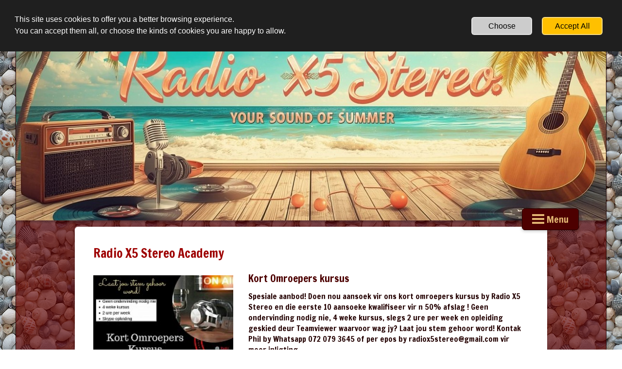

--- FILE ---
content_type: text/css
request_url: https://www.radiox5.co.za/css/sd_style.css?866816de2b74abe9f9730e37179ed040
body_size: 6765
content:
@import url('https://fonts.googleapis.com/css2?family=Nunito+Sans:ital,opsz,wght@0,6..12,200..900;1,6..12,200..900&display=swap');
@import url('https://fonts.googleapis.com/css?family=Roboto:100,300,400,500,700,900&display=swap'); 
@import url("https://fonts.googleapis.com/css?family=Francois+One:400&display=swap");

html{ font-family:sans-serif; -ms-text-size-adjust:100%; -webkit-text-size-adjust:100%;}body{ margin:0;}article,aside,details,figcaption,figure,footer,header,hgroup,main,menu,nav,section,summary{ display:block;}audio,canvas,progress,video{ display:inline-block; vertical-align:baseline;}audio:not([controls]){ display:none; height:0;}[hidden],template{ display:none;}a{ background-color:transparent;}a:active,a:hover{ outline:0;}abbr[title]{ border-bottom:1px dotted;}b,strong{ font-weight:bold;}dfn{ font-style:italic;}h1{ font-size:2em; margin:0.67em 0;}mark{ background:#ff0; color:#000;}small{ font-size:80%;}sub,sup{ font-size:75%; line-height:0; position:relative; vertical-align:baseline;}sup{ top:-0.5em;}sub{ bottom:-0.25em;}img{ border:0;}svg:not(:root){ overflow:hidden;}figure{ margin:1em 40px;}hr{ box-sizing:content-box; height:0; color:var(--separator-line--color); margin-top:var(--separator-line--margin-top); margin-bottom:var(--separator-line--margin-bottom); border:0px; border-top:1px solid;}pre{ overflow:auto;}pre::-webkit-scrollbar{ display:none;}code,kbd,pre,samp{ font-family:monospace, monospace; font-size:1em;}button,input,optgroup,select,textarea{ color:inherit; font:inherit; margin:0;}button{ overflow:visible;}button,select{ text-transform:none;}button,html input[type="button"], input[type="reset"],input[type="submit"]{ -webkit-appearance:button; cursor:pointer;}button[disabled]{ cursor:default;}html input[disabled],textarea[disabled]{ cursor:default !important; background-color:#e0e0e0 !important;}button::-moz-focus-inner,input::-moz-focus-inner{ border:0; padding:0;}input{ line-height:normal;}input[type="checkbox"],input[type="radio"]{ box-sizing:border-box; padding:0;}input[type="number"]::-webkit-inner-spin-button,input[type="number"]::-webkit-outer-spin-button{ height:auto;}input[type="search"]{ -webkit-appearance:textfield; box-sizing:content-box;}input[type="search"]::-webkit-search-cancel-button,input[type="search"]::-webkit-search-decoration{ -webkit-appearance:none;}fieldset{ border:1px solid #c0c0c0; margin:0 2px; padding:0.35em 0.625em 0.75em;}legend{ border:0; padding:0;}textarea{ overflow:auto;}optgroup{ font-weight:bold;}table{ border-collapse:collapse; border-spacing:0;}td,th{ padding:0;}.sd-text-cards-info{ color:var(--text-cards-info--color); font-size:var(--text-cards-info--font-size); font-weight:var(--text-cards-info--font-weight); line-height:var(--text-cards-info--line-height); letter-spacing:var(--text-cards-info--letter-spacing); text-shadow:var(--text-cards-info--text-shadow);}.sd-text-cards-action{ color:var(--text-cards-action--color); font-size:var(--text-cards-action--font-size); font-weight:var(--text-cards-action--font-weight); line-height:var(--text-cards-action--line-height); letter-spacing:var(--text-cards-action--letter-spacing); text-shadow:var(--text-cards-action--text-shadow);}.sd-text-panels-action{ color:var(--text-panels-action--color); font-size:var(--text-panels-action--font-size); font-weight:var(--text-panels-action--font-weight); line-height:var(--text-panels-action--line-height); letter-spacing:var(--text-panels-action--letter-spacing); text-shadow:var(--text-panels-action--text-shadow);}.sd-text-panels-title{ color:var(--text-panels-title--color); font-size:var(--text-panels-title--font-size); font-weight:var(--text-panels-title--font-weight); line-height:var(--text-panels-title--line-height); letter-spacing:var(--text-panels-title--letter-spacing); text-shadow:var(--text-panels-title--text-shadow);}.sd-text-block-preview-title{ color:var(--text-block-preview-title--color); font-size:var(--text-block-preview-title--font-size); line-height:var(--text-block-preview-title--line-height); letter-spacing:var(--text-block-preview-title--letter-spacing); text-shadow:var(--text-block-preview-title--text-shadow);}a > h2,.sd-cards-link,.sd-cards-link a,.sd-editor-sets-content-defalt a,.sd-editor-sets-content-tabs a,.ui-tabs-panel a,.sd-tips a,.sd-link{ color:var(--text-cards-link--color); font-size:var(--text-cards-link--font-size); font-weight:var(--text-cards-link--font-weight); line-height:var(--text-cards-link--line-height); letter-spacing:var(--text-cards-link--letter-spacing); text-shadow:var(--text-cards-link--text-shadow); text-decoration:var(--text-cards-link--text-decoration) !important; cursor:pointer;}.sd-explanation-card .sd-link,.sd-explanation-card .sd-link b, .sd-explanation-card .sd-link strong, .sd-explanation-card .sd-link a,.sd-explanation-card a,.sd-link-out-panel strong,.sd-link-out-panel a,.sd-link-out-panel b,.sd-link-out-panel,.sd-text-panel-link,.sd-register-tos a,.sd-dialog-scam-filter-strike a,.sd-dialog-scam-filter-strike-block-online a,.sd-dialog-scam-filter-block-thankyou a,.sd-dialog-scam-filter-block-lock-site a{ color:var(--text-panels-link--color); font-size:var(--text-panels-link--font-size); font-weight:var(--text-panels-link--font-weight); line-height:var(--text-cards-link--line-height); text-shadow:var(--text-panels-link--text-shadow); text-decoration:var(--text-panels-link--text-decoration) !important; cursor:pointer;}.sd-explanation-card .sd-link b:hover, .sd-explanation-card .sd-link strong:hover, .sd-explanation-card .sd-link a:hover,.sd-explanation-card a:hover,.sd-dialog-scam-filter-strike a:hover,.sd-dialog-scam-filter-strike-block-online a:hover,.sd-dialog-scam-filter-block-thankyou a:hover,.sd-dialog-scam-filter-block-lock-site a:hover{ color:var(--text-panels-link--color); opacity:0.7;}.sd-text-panels-info{ color:var(--text-panels-info--color); font-size:var(--text-panels-info--font-size); font-weight:var(--text-panels-info--font-weight); line-height:var(--text-panels-info--line-height); letter-spacing:var(--text-panels-info--letter-spacing); text-shadow:var(--text-panels-info--text-shadow);}.sd-text-success{ color:var(--text-success--color); font-size:var(--text-success--font-size); font-weight:var(--text-success--font-weight); line-height:var(--text-success--line-height); letter-spacing:var(--text-success--letter-spacing); text-shadow:var(--text-success--text-shadow);}.sd-text-panel-link{ line-height:35px;}.sd-text-panel-shadow-1{ text-shadow:2px 1px #21333e;}.sd-text-panel-shadow-2{ text-shadow:1px 1px #fff;}.sd-text-panel-small,.sd-text-panel-small .sd-cards-link{ font-size:14px;}.sd-text-panel-bold{ font-weight:500;}.sd-text-center{ text-align:center;}.sd-text-right{ text-align:right;}.sd-text-left{ text-align:left;}.sd-text-preview-1{ color:var(--preview-title--color);}.sd-text-preview-2{ color:var(--preview-text--color);}.sd-text-preview-3{ color:#202124;}.sd-text-preview-4{ color:#545454;}.sd-text-preview-domain-expired{ color:#ffa3a3;}.sd-mt-0{ margin-top:0px !important;}.sd-mt-1{ margin-top:10px !important;}.sd-mt-15{ margin-top:15px !important;}.sd-mb-0{ margin-bottom:0px !important;}.sd-mb-1{ margin-bottom:10px !important;}.sd-mb-2{ margin-bottom:6px !important;}.sd-mb-3{ margin-bottom:15px !important;}.sd-mb-4{ margin-bottom:5px !important;}.sd-mb-20{ margin-bottom:20px !important;}.sd-mb-30{ margin-bottom:30px !important;}.sd-pt-1{ padding-top:10px !important;}.sd-padding-1{ padding:3%;}.sd-text-panel-link:hover,.sd-link:hover,.sd-link-out-panel:hover,.sd-register-tos a:hover{ cursor:pointer; opacity:0.7;}.sd-dialog-content{ border-radius:var(--popup--border-radius); border-width:var(--popup--border-width); border-style:var(--popup--border-style); border-color:var(--popup--border-color); color:var(--popup--color);}.sd-editor-verify-email-popup-wrapper{ border-radius:var(--popup--border-radius); border-width:var(--popup--border-width); border-style:var(--popup--border-style); border-color:var(--popup--border-color); background-color:var(--popup--background-color); color:var(--popup--color);}.sd-dialog-icon{ border-bottom:var(--popup--border-width); border-style:var(--popup--border-style); border-color:var(--popup--border-color); background-color:var(--popup-title--background-color);}.sd-publish-problem-page-name-mandatory.sd-publish-title{ color:var(--publish-before-title--color); font-size:var(--publish-before-title--font-size); font-weight:var(--publish-before-title--font-weight); line-height:var(--publish-before-title--line-height); letter-spacing:var(--publish-before-title--letter-spacing);}.sd-publish-problem-page-name-directory.sd-publish-title,.sd-publish-problem-page-name-assistant.sd-publish-title{ color:var(--publish-optimize-title--color); font-size:var(--publish-optimize-title--font-size); font-weight:var(--publish-optimize-title--font-weight); line-height:var(--publish-optimize-title--line-height); letter-spacing:var(--publish-optimize-title--letter-spacing);}.sd-publish-list-title{ color:var(--publish-optimize-text--color); font-size:var(--publish-optimize-text--font-size); font-weight:var(--publish-optimize-text--font-weight); line-height:var(--publish-optimize-text--line-height); letter-spacing:var(--publish-optimize-text--letter-spacing);}.is-hidden{ display:none;}.imagelightbox-wrap{ cursor:pointer; position:fixed; z-index:10000; padding:0px; -ms-touch-action:none; touch-action:none; background-color:rgba(0, 0, 0, 1); -webkit-box-shadow:0 0 3.125em rgba( 0, 0, 0, .75 ); box-shadow:0 0 3.125em rgba( 0, 0, 0, .75 );}.slidenum{ position:absolute; bottom:0.3em; right:10px; z-index:10002; color:rgba(255,255,255,1);}#imagelightbox-loading,#imagelightbox-loading div{ border-radius:50%;}#imagelightbox-loading{ width:2.5em; height:2.5em; background-color:rgba(68,68,68,1); background-color:rgba( 0, 0, 0, .5 ); position:fixed; z-index:10003; top:50%; left:50%; padding:0.625em; margin:-1.25em 0 0 -1.25em; -webkit-box-shadow:0 0 2.5em rgba( 0, 0, 0, .75 ); box-shadow:0 0 2.5em rgba( 0, 0, 0, .75 );}#imagelightbox-loading div{ width:1.25em; height:1.25em; background-color:rgba(255,255,255,1); -webkit-animation:imagelightbox-loading .5s ease infinite; animation:imagelightbox-loading .5s ease infinite;}@-webkit-keyframes imagelightbox-loading{ from{opacity:.5;-webkit-transform:scale( .75 );} 50% {opacity:1; -webkit-transform:scale( 1 );} to {opacity:.5;-webkit-transform:scale( .75 );}}@keyframes imagelightbox-loading{ from{opacity:.5;transform:scale( .75 );} 50% {opacity:1; transform:scale( 1 );} to {opacity:.5;transform:scale( .75 );}}#imagelightbox-overlay{ background-color:rgba(255,255,255,1); background-color:rgba( 0, 0, 0, 0.6 ); position:fixed; z-index:9998; top:0; right:0; bottom:0; left:0;}#imagelightbox-close{ width:2.5em; height:2.5em; text-align:left; background-color:rgba(0, 0, 0, 0.7); border-radius:50%; position:absolute; z-index:10002; top:-1em; right:-1em; -webkit-transition:color .3s ease; transition:color .3s ease;}#imagelightbox-close:hover,#imagelightbox-close:focus{ background-color:rgba(17, 17, 17,1); outline:none;}#imagelightbox-close:before,#imagelightbox-close:after{ width:2px; background-color:rgba(255,255,255,1); content:''; position:absolute; top:20%; bottom:20%; left:50%; margin-left:-1px;}#imagelightbox-close:before{ -webkit-transform:rotate( 45deg ); -ms-transform:rotate( 45deg ); transform:rotate( 45deg );}#imagelightbox-close:after{ -webkit-transform:rotate( -45deg ); -ms-transform:rotate( -45deg ); transform:rotate( -45deg );}#imagelightbox-caption{ text-align:left; color:rgba(255,255,255,1); background-color:rgba(0, 0, 0, 0.7); position:absolute; z-index:10001; left:0; right:0; bottom:0; padding:0.3em 0.625em 0.4em;}.imagelightbox-arrow{ width:3.3em; height:6.5em; background-color:rgba( 0, 0, 0, 1 ); vertical-align:middle; display:block; position:absolute; z-index:10001; top:50%; margin-top:-3.75em; border:none;}.imagelightbox-arrow:focus{ outline:none;}.imagelightbox-arrow-left{ left:-3em; border-radius:10px 0 0 10px;}.imagelightbox-arrow-right{ right:-3em; border-radius:0 10px 10px 0;}.imagelightbox-arrow:before{ width:0; height:0; border:1em solid transparent; content:''; display:inline-block; margin-bottom:-0.125em;}.imagelightbox-arrow-left:before{ border-left:none; border-right-color:rgba(255,255,255,1); margin-left:-0.313em;}.imagelightbox-arrow-right:before{ border-right:none; border-left-color:rgba(255,255,255,1); margin-right:-0.313em;}#imagelightbox-loading,#imagelightbox-overlay,#imagelightbox-close,#imagelightbox-caption,.imagelightbox-arrow{ -webkit-animation:fade-in .25s linear; animation:fade-in .25s linear;}@-webkit-keyframes fade-in{ from {opacity:0;} to {opacity:1;}}@keyframes fade-in{ from {opacity:0;} to {opacity:1;}}@media only screen and (max-width:600px){ .imagelightbox-arrow{ width:2em; height:4em; background-color:rgba( 0, 0, 0, 1 ); vertical-align:middle; display:block; position:absolute; z-index:10001; top:50%; margin-top:-2em; border:none; } .imagelightbox-arrow:focus{ outline:none; } .imagelightbox-arrow-left{ left:-1em; border-radius:10px 0 0 10px; } .imagelightbox-arrow-right{ right:-1em; border-radius:0 10px 10px 0; } .imagelightbox-arrow:before{ width:0; height:0; border:1em solid transparent; content:''; display:inline-block; margin-bottom:-0.125em; } .imagelightbox-arrow-left:before{ border-left:none; border-right-color:rgba(255,255,255,1); margin-left:-0.313em; } .imagelightbox-arrow-right:before{ border-right:none; border-left-color:rgba(255,255,255,1); margin-right:-0.2em; }}html,body{ margin:0;}.swiper{ width:100%; height:100%; position:fixed; top:0; z-index:999; background-color:rgba(0, 0, 0, 0.8);}.swiper-slide{ text-align:center; font-size:18px; position:relative;}.swiper-slide .swiper-image-container{ position:relative; vertical-align:middle; margin:0 auto; text-align:left; z-index:1045; transform:translateY(-50%); top:50%; width:max-content; max-width:100%; cursor:grab;}.swiper-slide img{ width:auto; max-width:100%; height:auto; display:block; line-height:0; -webkit-box-sizing:border-box; -moz-box-sizing:border-box; box-sizing:border-box; padding:40px 0; margin:0 auto;}.swiper-caption{ color:#fff; font-size:15px; position:absolute; margin-top:-40px; width:100%; padding:10px 5px; box-sizing:border-box; opacity:0; transition:opacity .12s linear !important; text-align:center; background-color:rgba(0, 0, 0, 0.6);}.swiper-slide-active .swiper-caption{ opacity:1;}.swiper-slide-active .swiper-caption.swiper-caption-hide{ opacity:0;}.swiper-caption-ecom{ color:#fff; margin-top:10px;}.swiper-pagination{ text-align:left; top:15px !important; left:1% !important; color:rgba(255,255,255,0.8) !important; width:auto; bottom:auto; font-size:15px; min-width:10%; text-align:center;}.swiper-close-button{ position:absolute; font-size:28px; top:0; right:0; z-index:10; color:#fff; text-align:center; width:10%; cursor:pointer; width:auto; padding:0px 10px;}.swiper-close-button.swiper-closebtn-hide{ opacity:0;}.swiper-hidden{ display:none;}.swiper-button-next,.swiper-button-prev{ height:100vh; top:0; width:11%; opacity:1; transition:opacity .12s linear !important;}.swiper-button-next:hover,.swiper-button-prev:hover{ opacity:0.6;}.swiper-button-next::after,.swiper-button-prev::after{ font-size:28px !important; font-weight:bold; color:#fff; text-shadow:0px 1px 4px rgba(0,0,0,0.5);}.swiper-button-next{ right:0;}.swiper-button-prev{ left:0;}.swiper-button-next.swiper-nav-hide,.swiper-button-prev.swiper-nav-hide,.swiper-hidetool .swiper-button-next,.swiper-hidetool .swiper-button-prev{ opacity:0;}.swiper-fixed .swiper-image-container{ width:auto;}.swiper-fixed .swiper-slide img{ padding:0px;}.swiper-fixed .swiper-caption{ bottom:0;}@media only screen and (max-width:1100px){ .swiper-close-button{ top:7px !important; right:1% !important; }}#swiper-imagelightbox[dir=rtl] .swiper-pagination{ right:1% !important; left:auto !important;}#swiper-imagelightbox[dir=rtl] .swiper-close-button{ right:auto !important;}@media only screen and (max-width:1100px){ #swiper-imagelightbox[dir=rtl] .swiper-close-button{ left:1% !important; }}.sd-icon-brand7:before{ color:#4285f4;}.sd-icon-brand19:before{ color:#1ab7ea;}.sd-icon-instagram::before{ color:transparent !important; background:linear-gradient(180deg, #405DE6 0%, #833AB4 20%, #C13584 30%, #E1306C 40%, #F77737 60%, #F56040 70%,#F77737 80%, #FCAF45 90% ,#FFDC80 100%); background-clip:border-box; -webkit-background-clip:text; background-clip:text; display:inline-block;}.sd-icon-tiktok{ text-shadow:-2px 0 #2dd3ef, 0 1px #f51e1e, 2px 0 #e20606, 0 0px #e00d21;}.sd-icon-telegram::before{ color:#25a2e0;}@font-face{ font-family:'SDV2'; src: url('/fonts/sdv2/SDV2.eot?o79hfc'); src: url('/fonts/sdv2/SDV2.eot?o79hfc#iefix') format('embedded-opentype'), url('/fonts/sdv2/SDV2.ttf?o79hfc') format('truetype'), url('/fonts/sdv2/SDV2.woff?o79hfc') format('woff'), url('/fonts/sdv2/SDV2.svg?o79hfc#SDV2') format('svg'); font-weight:normal; font-style:normal; font-display:block;}[class^="sd-icon-"]:before, [class*=" sd-icon-"]:before{ font-family:'SDV2'; speak:none; font-style:normal; font-weight:normal; font-variant:normal; text-transform:none; -webkit-font-smoothing:antialiased; -moz-osx-font-smoothing:grayscale;}.sd-icon-wechat:before{ content:"\e96f";}.sd-icon-weixin:before{ content:"\e96f";}.sd-icon-telegram:before{ content:"\e92f";}.sd-icon-snapchat:before{ content:"\e930";}.sd-icon-indent:before{ content:"\e906";}.sd-icon-discord:before{ content:"\e972"; color:#7289da;}.sd-icon-wechat1:before{ content:"\e970"; color:#7bb32e;}.sd-icon-microsoftteams:before{ content:"\e971"; color:#6264a7;}.sd-icon-logo .path1:before{ content:"\e931"; color:rgb(0, 0, 0);}.sd-icon-logo .path2:before{ content:"\e932"; margin-left:-1em; color:rgb(255, 255, 255);}.sd-icon-Line-brand .path1:before{ content:"\e933"; color:rgb(6, 199, 85);}.sd-icon-Line-brand .path2:before{ content:"\e934"; margin-left:-1em; color:rgb(18, 201, 93);}.sd-icon-Line-brand .path3:before{ content:"\e936"; margin-left:-1em; color:rgb(19, 202, 94);}.sd-icon-Line-brand .path4:before{ content:"\e944"; margin-left:-1em; color:rgb(17, 201, 92);}.sd-icon-Line-brand .path5:before{ content:"\e948"; margin-left:-1em; color:rgb(15, 201, 91);}.sd-icon-youtube1:before{ content:"\e96e"; color:#ff0033;}.sd-icon-whatsapp:before{ content:"\e94d"; color:#25d366;}.sd-icon-vk1:before{ content:"\e950"; color:#4680c2;}.sd-icon-viber:before{ content:"\e953"; color:#665cac;}.sd-icon-tiktok:before{ content:"\e954";}.sd-icon-snapchat1:before{ content:"\e95e"; color:#fffc00;}.sd-icon-skype:before{ content:"\e95f"; color:#00aff0;}.sd-icon-messenger:before{ content:"\e960"; color:#0067F9;}.sd-icon-linkedin:before{ content:"\e969"; color:#0077b5;}.sd-icon-line:before{ content:"\e96a"; color:#00c300;}.sd-icon-facebook:before{ content:"\e96b"; color:#1877f2;}.sd-icon-instagram:before{ content:"\e96c"; color:#e4405f;}.sd-icon-x:before{ content:"\e96d";}.sd-icon-twitter:before{ content:"\e96d";}.sd-icon-H3e:before{ content:"\e919";}.sd-icon-format-h3-FILL0-wght400-GRAD0-opsz24:before{ content:"\e91d";}.sd-icon-change-exchange-icon:before{ content:"\e967";}.sd-icon-sellfy:before{ content:"\e903"; color:#21b352;}.sd-icon-gumroad:before{ content:"\e904"; color:#36a9ae;}.sd-icon-content-copy:before{ content:"\e14d";}.sd-icon-cloud-off:before{ content:"\e2c1";}.sd-icon-cloud-queue:before{ content:"\e2c2";}.sd-icon-keyboard-arrow-down:before{ content:"\e313";}.sd-icon-keyboard-arrow-left:before{ content:"\e314";}.sd-icon-keyboard-arrow-right:before{ content:"\e315";}.sd-icon-keyboard-arrow-up:before{ content:"\e316";}.sd-icon-laptop-mac:before{ content:"\e320";}.sd-icon-navigate-before:before{ content:"\e408";}.sd-icon-navigate-next:before{ content:"\e409";}.sd-icon-do-not-disturb-alt:before{ content:"\e611";}.sd-icon-check-circle:before{ content:"\e86c";}.sd-icon-help:before{ content:"\e887";}.sd-icon-help-outline:before{ content:"\e8fd";}.sd-icon-trash:before{ content:"\e908";}.sd-icon-user:before{ content:"\e909";}.sd-icon-settings:before{ content:"\e90a";}.sd-icon-pen:before{ content:"\e90c";}.sd-icon-params:before{ content:"\e90e";}.sd-icon-brand1:before{ content:"\e90f";}.sd-icon-world:before{ content:"\e910";}.sd-icon-brand5:before{ content:"\e911";}.sd-icon-brand7:before{ content:"\e913";}.sd-icon-brand8:before{ content:"\e914";}.sd-icon-brand9:before{ content:"\e915";}.sd-icon-brand10:before{ content:"\e916";}.sd-icon-brand13:before{ content:"\e91a";}.sd-icon-brand14:before{ content:"\e91b";}.sd-icon-brand15:before{ content:"\e91c";}.sd-icon-brand17:before{ content:"\e91e";}.sd-icon-user3:before{ content:"\e920";}.sd-icon-user4:before{ content:"\e921";}.sd-icon-edit:before{ content:"\e922";}.sd-icon-share:before{ content:"\e923";}.sd-icon-tick:before{ content:"\e926";}.sd-icon-plus:before{ content:"\e927";}.sd-icon-minus:before{ content:"\e928";}.sd-icon-arrow-right-thick:before{ content:"\e929";}.sd-icon-arrow-left-thick:before{ content:"\e92a";}.sd-icon-arrow-down-thick:before{ content:"\e92c";}.sd-icon-arrow-down-outline:before{ content:"\e935";}.sd-icon-warning-outline:before{ content:"\e937";}.sd-icon-info-outline:before{ content:"\e938";}.sd-icon-key:before{ content:"\e939";}.sd-icon-search:before{ content:"\e93a";}.sd-icon-brand20:before{ content:"\e93b";}.sd-icon-bulb:before{ content:"\e93c";}.sd-icon-palette:before{ content:"\e93d";}.sd-icon-location3:before{ content:"\e93e";}.sd-icon-stack:before{ content:"\e93f";}.sd-icon-phone:before{ content:"\e940";}.sd-icon-news:before{ content:"\e941";}.sd-icon-mail:before{ content:"\e942";}.sd-icon-photo:before{ content:"\e943";}.sd-icon-megaphone:before{ content:"\e945";}.sd-icon-study:before{ content:"\e946";}.sd-icon-lab:before{ content:"\e947";}.sd-icon-wallet:before{ content:"\e949";}.sd-icon-pencil-ruler2:before{ content:"\e94a";}.sd-icon-brand21:before{ content:"\e94b";}.sd-icon-image:before{ content:"\e94c";}.sd-icon-play:before{ content:"\e94e";}.sd-icon-brand22:before{ content:"\e94f";}.sd-icon-lifebuoy:before{ content:"\e951";}.sd-icon-brand23:before{ content:"\e952";}.sd-icon-home:before{ content:"\e955";}.sd-icon-home-outline:before{ content:"\e956";}.sd-icon-shop:before{ content:"\e957";}.sd-icon-banknote:before{ content:"\e958";}.sd-icon-brand18:before{ content:"\e959";}.sd-icon-brand19:before{ content:"\e95a";}.sd-icon-cloud2:before{ content:"\e95b";}.sd-icon-arrow-repeat-outline:before{ content:"\e95c";}.sd-icon-heart2:before{ content:"\e95d";}.sd-icon-file-text2:before{ content:"\e961";}.sd-icon-like:before{ content:"\e963";}.sd-icon-eye2:before{ content:"\e964";}.sd-icon-brush2:before{ content:"\e965";}.sd-icon-cloud-download:before{ content:"\e988";}.sd-icon-cloud-cross:before{ content:"\e990";}.sd-icon-magic-wand:before{ content:"\e997";}.sd-icon-shield:before{ content:"\e9a1";}.sd-icon-shield-user:before{ content:"\e9a9";}.sd-icon-lock2:before{ content:"\e9b4";}.sd-icon-unlock3:before{ content:"\e9b5";}.sd-icon-list-numbered:before{ content:"\e9b9";}.sd-icon-list2:before{ content:"\e9bb";}.sd-icon-eye:before{ content:"\e9ce";}.sd-icon-eye-blocked:before{ content:"\e9d1";}.sd-icon-recycle2:before{ content:"\e9d7";}.sd-icon-trash2:before{ content:"\e9d8";}.sd-icon-happy:before{ content:"\e9df";}.sd-icon-cool:before{ content:"\e9eb";}.sd-icon-envelope:before{ content:"\e9f2";}.sd-icon-confused:before{ content:"\e9f5";}.sd-icon-cross:before{ content:"\ea0f";}.sd-icon-checkmark:before{ content:"\ea10";}.sd-icon-checkmark2:before{ content:"\ea11";}.sd-icon-play3:before{ content:"\ea1c";}.sd-icon-file-user:before{ content:"\ea26";}.sd-icon-loop2:before{ content:"\ea2e";}.sd-icon-arrow-right:before{ content:"\ea34";}.sd-icon-circle-up:before{ content:"\ea41";}.sd-icon-circle-right:before{ content:"\ea42";}.sd-icon-circle-down:before{ content:"\ea43";}.sd-icon-circle-left:before{ content:"\ea44";}.sd-icon-exit:before{ content:"\ea50";}.sd-icon-photo-album:before{ content:"\ea75";}.sd-icon-google:before{ content:"\ea88";}.sd-icon-whatsapp1:before{ content:"\ea93";}.sd-icon-youtube:before{ content:"\ea9d";}.sd-icon-book:before{ content:"\eaa3";}.sd-icon-business-card:before{ content:"\eab1";}.sd-icon-appleinc:before{ content:"\eabe";}.sd-icon-android:before{ content:"\eac0";}.sd-icon-skype1:before{ content:"\eac5";}.sd-icon-cart2:before{ content:"\eb28";}.sd-icon-tag2:before{ content:"\eb33";}.sd-icon-phone-bubble:before{ content:"\eb53";}.sd-icon-telephone2:before{ content:"\eb60";}.sd-icon-map-marker:before{ content:"\eb65";}.sd-icon-map2:before{ content:"\eb70";}.sd-icon-calendar:before{ content:"\eb73";}.sd-icon-calendar3:before{ content:"\eb75";}.sd-icon-calendar4:before{ content:"\eb76";}.sd-icon-smartphone2:before{ content:"\eba6";}.sd-icon-smartphone-rotate:before{ content:"\ebb6";}.sd-icon-power22:before{ content:"\ebd4";}.sd-icon-bubble-check:before{ content:"\ec0d";}.sd-icon-bubbles22:before{ content:"\ec13";}.sd-icon-bubble-text2:before{ content:"\ec18";}.sd-icon-lifebuoy2:before{ content:"\ec38";}.sd-icon-chart-upward:before{ content:"\ec4b";}.sd-icon-chart:before{ content:"\ec4e";}.sd-icon-rocket:before{ content:"\eca8";}.sd-icon-earth:before{ content:"\ed18";}.sd-icon-network:before{ content:"\ed1a";}.sd-icon-robot:before{ content:"\ed3e";}.sd-icon-leap-backward:before{ content:"\ed8a";}.sd-icon-leap-forward:before{ content:"\ed8b";}.sd-icon-alarm-check:before{ content:"\eda8";}.sd-icon-link2:before{ content:"\edc7";}.sd-icon-unlink2:before{ content:"\edc8";}.sd-icon-menu2:before{ content:"\ede5";}.sd-icon-ul2:before{ content:"\ede7";}.sd-icon-chevron-up:before{ content:"\ee03";}.sd-icon-chevron-down:before{ content:"\ee04";}.sd-icon-chevron-left:before{ content:"\ee05";}.sd-icon-chevron-right:before{ content:"\ee06";}.sd-icon-cross-circle:before{ content:"\ee32";}.sd-icon-check-circle:before{ content:"\ee33";}.sd-icon-plus-circle:before{ content:"\ee4d";}.sd-icon-minus-circle:before{ content:"\ee4e";}.sd-icon-flip-vertical2:before{ content:"\eea3";}.sd-icon-flip-horizontal2:before{ content:"\eea4";}.sd-icon-text-size:before{ content:"\eec5";}.sd-icon-bold2:before{ content:"\eec9";}.sd-icon-italic2:before{ content:"\eeca";}.sd-icon-text-align-left:before{ content:"\eed1";}.sd-icon-text-align-center:before{ content:"\eed2";}.sd-icon-text-align-right:before{ content:"\eed3";}.sd-icon-text-align-justify:before{ content:"\eed4";}.sd-icon-indent-decrease2:before{ content:"\eed6";}.sd-icon-indent-increase2:before{ content:"\eed7";}.sd-icon-handwriting:before{ content:"\eeea";}.sd-icon-palm:before{ content:"\eeec";}.sd-icon-tap:before{ content:"\eef3";}.sd-icon-vk:before{ content:"\e92e";}.sd-icon-brand:before{ content:"\e92e";}.sd-icon-social:before{ content:"\e92e";}.sd-icon-indent-increase:before{ content:"\e907";}.sd-icon-wysiwyg:before{ content:"\e907";}.sd-icon-indent-decrease:before{ content:"\e90b";}.sd-icon-wysiwyg1:before{ content:"\e90b";}.sd-icon-paypal:before{ content:"\e901";}.sd-icon-brand2:before{ content:"\e901";}.sd-icon-donate:before{ content:"\e901";}.sd-icon-mail-envelope-open:before{ content:"\e91f";}.sd-icon-mail-envelope-closed:before{ content:"\e924";}.sd-icon-mail-envelope-open1:before{ content:"\e925";}.sd-icon-cloud:before{ content:"\e900";}.sd-icon-weather:before{ content:"\e900";}.sd-icon-triangle-up:before{ content:"\e90d";}.sd-icon-triangle-right:before{ content:"\e912";}.sd-icon-triangle-left:before{ content:"\e917";}.sd-icon-triangle-down:before{ content:"\e918";}.sd-icon-dots-three-vertical:before{ content:"\e962";}.sd-icon-envelope1:before{ content:"\e92b";}.sd-icon-envelope-open:before{ content:"\e92d";}.sd-icon-unlink:before{ content:"\e905";}.sd-icon-url:before{ content:"\e905";}.sd-icon-easter-egg:before{ content:"\e968";}.sd-icon-holiday:before{ content:"\e968";}.sd-icon-decorated-egg:before{ content:"\e968";}.sd-icon-paschal-egg:before{ content:"\e968";}.sd-icon-menu:before{ content:"\e966";}.sd-icon-dots:before{ content:"\e966";}.sd-icon-smart-button:before{ content:"\e902";}#sd-gdpr-container{ position:fixed; width:100%; z-index:10000; top:0; left:0; display:none; height:auto; overflow:auto; font-family:"Helvetica Neue Light", "HelveticaNeue-Light", "Helvetica Neue", Calibri, Helvetica, Arial;}#sd-gdpr-backdrop{ position:fixed; top:0; right:0; bottom:0; left:0; z-index:10; display:none; background:rgba(17, 26, 33, 0.6);}.sd-container-hight{ height:inherit !important;}.sd-gdpr-hr{ border-bottom:white 2px dotted; margin-top:30px; margin-bottom:25px;}#sd-gdpr-container-main{ position:relative; width:100%; background:#1f1f1f; padding:15px 15px 8px 15px; min-height:75px; display:inline-block;}.sd-cookies-setting-div{ text-align:center; margin-top:5px;}#sd-cookies-setting{ font-size:13px; padding-top:5px; margin-bottom:7px; display:inline-block; background-color:rgba(69, 69, 69, 0.5); height:24px; border-radius:15px; padding:4px 10px; min-width:100px; color:rgba(255, 255, 255, 0.85);}#sd-cookies-setting:hover{ opacity:0.8; cursor:pointer;}#sd-gdpr-container-setting{ position:relative; width:98%; background:#222222; margin:auto; padding:24px; border-radius:13px; display:none; top:5px; border:1px solid rgba(255, 255, 255, 0.5); z-index:15;}.sd-gdpr-setting-title-div{ margin:15px 20px 30px 20px;}.sd-gdpr-intro{ color:#fff; width:100%; float:left; margin-bottom:8px;}.sd-gdpr-intro-text{ margin-bottom:5px; font-size:14px;}.sd-gdpr-col{ display:inline-block; width:100%; color:#fff; margin-bottom:10px; margin-right:6px;}.sd-gdpr-col-last{ padding-right:0;}.sd-gdpr-button{ text-align:right; margin-top:15px;}.sd-gdpr-button button{ color:#000; background-color:#CCC; border-radius:6px; padding:7px 15px; min-width:125px; border:2px solid rgba(255, 255, 255, 0.5); margin-bottom:10px;}.sd-gdpr-button button:hover{ opacity:0.8; cursor:pointer;}#sd-gdpr-cancel{ float:left;}.sd-gdpr-setting-title{ color:white; font-weight:bold; margin-bottom:8px; font-size:20px;}.sd-gdpr-setting-text{ color:white; margin-bottom:8px;}.sd-gdpr-col-title{ font-size:18px; font-weight:500; margin-bottom:10px; color:#FFC000;}.sd-onoffswitch-text-input{ text-align:right;}.sd-gdpr-button-accept{ background-color:#FFC000 !important;}.switch{ position:relative; display:inline-block; width:65px; height:32px;}.switch input{ opacity:0; width:0; height:0;}.slider{ position:absolute; cursor:pointer; top:0; left:0; right:0; bottom:1px; background-color:#ccc; -webkit-transition:.4s; transition:.4s;}.slider:before{ position:absolute; content:""; height:30px; width:30px; left:0px; bottom:0px; background-color:white; -webkit-transition:.4s; transition:.4s; border:1px solid #999999;}input:checked + .slider{ background-color:rgba(0, 162, 23, 1); border:1px solid #999999;}input:focus + .slider{ box-shadow:0 0 1px #31d90e; border:1px solid #999999; bottom:1px;}input:checked + .slider:before{ left:33px;}.sd-onoffswitch-div{ text-align:right;}.slider.round{ border-radius:36px;}.slider.round:before{ border-radius:50%;}.noscroll{ -webkit-overflow-scrolling:touch !important; -ms-touch-action:manipulation !important; touch-action:manipulation !important; overflow:hidden !important; height:100% !important;}@media only screen and (min-width:900px){ #sd-gdpr-container-main{ padding-bottom:20px !important; padding:30px; } .sd-gdpr-button button{ margin-left:16px; margin-bottom:0; } .sd-gdpr-button{ margin-top:5px; margin-right:10px; } #sd-gdpr-container-setting{ width:900px; top:60px; } .sd-gdpr-col{ width:32%; float:left; padding:0 20px; border-right:0.5px solid #bababa; margin-bottom:30px; } #sd-gdpr-container-setting hr{ display:none; } .sd-gdpr-col-text{ min-height:270px; } .sd-gdpr-intro-text{ font-size:16px; }}@media only screen and (min-width:960px){ .sd-gdpr-intro{ width:65%; }}@media only screen and (min-width:1024px){ #sd-gdpr-container-setting{ width:950px; }}@media only screen and (min-width:1280px){ #sd-gdpr-container-setting{ width:1000px; }}

--- FILE ---
content_type: application/javascript
request_url: https://www.radiox5.co.za/js/sd_js.js?de1c4d437be8178f2c17087f4f5e9888
body_size: 16744
content:
var mySwiper;$(document).ready(function(){$(document).on('click','[data-imagelightbox=show]',function(e){e.preventDefault();mySwiperStart($(this));});$(document).on('click','#swiper-imagelightbox',function(e){e.preventDefault();});$(document).on('click','.swiper-close-button',function(){hideSwiper();});$(window).on("resize",function(){imageViwer();closeButtonViwer();});});function mySwiperStart(_this){$('#swiper-imagelightbox').removeClass('swiper-hidden');addAllImagesToSwiper();mySwiper=new Swiper("#swiper-imagelightbox",{loop:true,lazyPreloadPrevNext:1,initialSlide:$('a[data-imagelightbox="show"]').index(_this),speed:0,pagination:{el:".swiper-pagination",type:"fraction",},navigation:{nextEl:'.swiper-button-next',prevEl:'.swiper-button-prev',},keyboard:{enabled:true,onlyInViewport:true,},onAny(eventName,...args){if(eventName=="click"){if($('[data-imagelightbox=show]').length>1){if($('#swiper-imagelightbox').hasClass('swiper-hidetool')){$('#swiper-imagelightbox').removeClass('swiper-hidetool');}else{$('#swiper-imagelightbox').addClass('swiper-hidetool');}}else{hideSwiper();}}
var touchEnd=false;if(eventName=="setTransition"){$('.swiper-caption').addClass('swiper-caption-hide');if($(window).width()>1100)
$('.swiper-close-button').addClass('swiper-closebtn-hide');$('.swiper-button-next').addClass('swiper-nav-hide');$('.swiper-button-prev').addClass('swiper-nav-hide');}
if(eventName=="touchEnd"){touchEnd=true;}
if(eventName=="transitionEnd"){$('.swiper-caption').removeClass('swiper-caption-hide');captionViwer();$('.swiper-close-button').removeClass('swiper-closebtn-hide');closeButtonViwer();$('.swiper-button-next').removeClass('swiper-nav-hide');$('.swiper-button-prev').removeClass('swiper-nav-hide');}else if(touchEnd==true){$('.swiper-caption').removeClass('swiper-caption-hide');captionViwer();$('.swiper-close-button').removeClass('swiper-closebtn-hide');closeButtonViwer();$('.swiper-button-next').removeClass('swiper-nav-hide');$('.swiper-button-prev').removeClass('swiper-nav-hide');}
if(eventName=="keyPress"){if(args[1]===27){hideSwiper();}}}});$('.swiper-image-container img').css('max-height',$(window).height());}
function addAllImagesToSwiper(){$('.swiper-wrapper').html('');$('.swiper-close-button').hide();$('[data-imagelightbox=show]').each(function(i,v){var slide=$('<div>').addClass('swiper-slide');var imageContainer=$('<div>').addClass('swiper-image-container');var imageEle='<img src='+$(this).attr("href")+' loading="lazy" />';var imageCaptionShow=$(this).find('img').attr('sd-img-show-desc');var ecomCodeHtml=$(this).parents('.sd-block-image').find('.sd-block-ecom-code').clone();var caption=$('<div>').addClass('swiper-caption');if(imageCaptionShow==1){var captionText=$(this).find('img').attr('alt');caption.text(captionText);}
if(ecomCodeHtml.length>0){var ecomCode=$('<div>').addClass('swiper-caption-ecom');ecomCode.html(ecomCodeHtml);caption.append(ecomCode);}
var imageClone=$(imageEle).on('load',function(){if(imageCaptionShow==1||ecomCodeHtml.length>0){imageContainer.append(caption);captionViwer();}
$('.swiper-close-button').show();closeButtonViwer();});imageContainer.append(imageClone);imageContainer.append('<div class="swiper-lazy-preloader swiper-lazy-preloader-white"></div>');slide.append(imageContainer);$('.swiper-wrapper').append(slide);});}
function hideSwiper(){if(mySwiper==undefined||mySwiper.slides==undefined)
return false;$('#swiper-imagelightbox').addClass('swiper-hidden').removeClass('swiper-hidetool');mySwiper.destroy(true,true);$('.swiper-wrapper').html('');}
function imageViwer(){$('.swiper-image-container img').css('max-height',$(window).height());if($(window).height()>507){$('#swiper-imagelightbox').removeClass('swiper-fixed');}else{$('#swiper-imagelightbox').addClass('swiper-fixed');}
captionViwer();}
function captionViwer(){var spaceHeight=($(window).height()-$(".swiper-slide-active img").height())/ 2;var captionHeight=$('.swiper-slide-active .swiper-caption').outerHeight();var top=0;if(captionHeight>spaceHeight){top=captionHeight-spaceHeight;}
$('.swiper-caption').css('margin-top',-40-top+"px");}
function closeButtonViwer(){var image=$(".swiper-slide-active .swiper-image-container").position();if(image!=undefined){var image_left=($(window).width()-$(".swiper-slide-active .swiper-image-container img").width())/ 2;if(image_left-50<($(window).width()/2)-100&&image.top<($(window).height()/2)-100){$('.swiper-close-button').show();if($('#swiper-imagelightbox').attr('dir')=='rtl')
$('.swiper-close-button').css({top:image.top+"px",left:image_left-50+"px",right:""});else{$('.swiper-close-button').css({top:image.top+"px",right:image_left-50+"px",left:""});}}else{if($(window).width()>1100)
$('.swiper-close-button').hide();}}}!function(e,t){"object"==typeof exports&&"undefined"!=typeof module?module.exports=t():"function"==typeof define&&define.amd?define(t):e.validator=t()}(this,function(){"use strict";function e(e){if(!("string"==typeof e||e instanceof String))throw new TypeError("This library (validator.js) validates strings only")}function t(t){return e(t),t=Date.parse(t),isNaN(t)?null:new Date(t)}function r(t){return e(t),parseFloat(t)}function o(e){return"object"===(void 0===e?"undefined":_(e))&&null!==e?e="function"==typeof e.toString?e.toString():"[object Object]":(null===e||void 0===e||isNaN(e)&&!e.length)&&(e=""),String(e)}function i(){var e=arguments.length>0&&void 0!==arguments[0]?arguments[0]:{},t=arguments[1];for(var r in t)void 0===e[r]&&(e[r]=t[r]);return e}function n(t,r){e(t);var o=void 0,i=void 0;"object"===(void 0===r?"undefined":_(r))?(o=r.min||0,i=r.max):(o=arguments[1],i=arguments[2]);var n=encodeURI(t).split(/%..|./).length-1;return n>=o&&(void 0===i||n<=i)}function a(t,r){e(t),(r=i(r,v)).allow_trailing_dot&&"."===t[t.length-1]&&(t=t.substring(0,t.length-1));var o=t.split(".");if(r.require_tld){var n=o.pop();if(!o.length||!/^([a-z\u00a1-\uffff]{2,}|xn[a-z0-9-]{2,})$/i.test(n))return!1;if(/[\s\u2002-\u200B\u202F\u205F\u3000\uFEFF\uDB40\uDC20]/.test(n))return!1}for(var a,l=0;l<o.length;l++){if(a=o[l],r.allow_underscores&&(a=a.replace(/_/g,"")),!/^[a-z\u00a1-\uffff0-9-]+$/i.test(a))return!1;if(/[\uff01-\uff5e]/.test(a))return!1;if("-"===a[0]||"-"===a[a.length-1])return!1}return!0}function l(t){var r=arguments.length>1&&void 0!==arguments[1]?arguments[1]:"";if(e(t),!(r=String(r)))return l(t,4)||l(t,6);if("4"===r){if(!E.test(t))return!1;return t.split(".").sort(function(e,t){return e-t})[3]<=255}if("6"===r){var o=t.split(":"),i=!1,n=l(o[o.length-1],4),a=n?7:8;if(o.length>a)return!1;if("::"===t)return!0;"::"===t.substr(0,2)?(o.shift(),o.shift(),i=!0):"::"===t.substr(t.length-2)&&(o.pop(),o.pop(),i=!0);for(var s=0;s<o.length;++s)if(""===o[s]&&s>0&&s<o.length-1){if(i)return!1;i=!0}else if(n&&s===o.length-1);else if(!y.test(o[s]))return!1;return i?o.length>=1:o.length===a}return!1}function s(e){return"[object RegExp]"===Object.prototype.toString.call(e)}function u(e,t){for(var r=0;r<t.length;r++){var o=t[r];if(e===o||s(o)&&o.test(e))return!0}return!1}function d(t,r){e(t);var o=(r=r||{}).hasOwnProperty("allow_leading_zeroes")&&!r.allow_leading_zeroes?K:H,i=!r.hasOwnProperty("min")||t>=r.min,n=!r.hasOwnProperty("max")||t<=r.max,a=!r.hasOwnProperty("lt")||t<r.lt,l=!r.hasOwnProperty("gt")||t>r.gt;return o.test(t)&&i&&n&&a&&l}function c(t){return e(t),Q.test(t)}function f(t){var r=arguments.length>1&&void 0!==arguments[1]?arguments[1]:"";if(e(t),!(r=String(r)))return f(t,10)||f(t,13);var o=t.replace(/[\s-]+/g,""),i=0,n=void 0;if("10"===r){if(!ae.test(o))return!1;for(n=0;n<9;n++)i+=(n+1)*o.charAt(n);if("X"===o.charAt(9)?i+=100:i+=10*o.charAt(9),i%11==0)return!!o}else if("13"===r){if(!le.test(o))return!1;for(n=0;n<12;n++)i+=se[n%2]*o.charAt(n);if(o.charAt(12)-(10-i%10)%10==0)return!!o}return!1}function p(t,r){e(t);var o=r?new RegExp("^["+r+"]+","g"):/^\s+/g;return t.replace(o,"")}function g(t,r){e(t);for(var o=r?new RegExp("["+r+"]"):/\s/,i=t.length-1;i>=0&&o.test(t[i]);)i--;return i<t.length?t.substr(0,i+1):t}function h(t,r){return e(t),t.replace(new RegExp("["+r+"]+","g"),"")}for(var m,_="function"==typeof Symbol&&"symbol"==typeof Symbol.iterator?function(e){return typeof e}:function(e){return e&&"function"==typeof Symbol&&e.constructor===Symbol&&e!==Symbol.prototype?"symbol":typeof e},v={require_tld:!0,allow_underscores:!1,allow_trailing_dot:!1},$={allow_display_name:!1,require_display_name:!1,allow_utf8_local_part:!0,require_tld:!0},F=/^[a-z\d!#\$%&'\*\+\-\/=\?\^_`{\|}~\.\u00A0-\uD7FF\uF900-\uFDCF\uFDF0-\uFFEF]+[a-z\d!#\$%&'\*\+\-\/=\?\^_`{\|}~\,\.\u00A0-\uD7FF\uF900-\uFDCF\uFDF0-\uFFEF\s]*<(.+)>$/i,A=/^[a-z\d!#\$%&'\*\+\-\/=\?\^_`{\|}~]+$/i,x=/^([\s\x01-\x08\x0b\x0c\x0e-\x1f\x7f\x21\x23-\x5b\x5d-\x7e]|(\\[\x01-\x09\x0b\x0c\x0d-\x7f]))*$/i,S=/^[a-z\d!#\$%&'\*\+\-\/=\?\^_`{\|}~\u00A0-\uD7FF\uF900-\uFDCF\uFDF0-\uFFEF]+$/i,w=/^([\s\x01-\x08\x0b\x0c\x0e-\x1f\x7f\x21\x23-\x5b\x5d-\x7e\u00A0-\uD7FF\uF900-\uFDCF\uFDF0-\uFFEF]|(\\[\x01-\x09\x0b\x0c\x0d-\x7f\u00A0-\uD7FF\uF900-\uFDCF\uFDF0-\uFFEF]))*$/i,E=/^(\d{1,3})\.(\d{1,3})\.(\d{1,3})\.(\d{1,3})$/,y=/^[0-9A-F]{1,4}$/i,b={protocols:["http","https","ftp"],require_tld:!0,require_protocol:!1,require_host:!0,require_valid_protocol:!0,allow_underscores:!1,allow_trailing_dot:!1,allow_protocol_relative_urls:!1},Z=/^\[([^\]]+)\](?::([0-9]+))?$/,R=/^([0-9a-fA-F][0-9a-fA-F]:){5}([0-9a-fA-F][0-9a-fA-F])$/,C={"en-US":/^[A-Z]+$/i,"cs-CZ":/^[A-ZÁČĎÉĚÍŇÓŘŠŤÚŮÝŽ]+$/i,"da-DK":/^[A-ZÆØÅ]+$/i,"de-DE":/^[A-ZÄÖÜß]+$/i,"es-ES":/^[A-ZÁÉÍÑÓÚÜ]+$/i,"fr-FR":/^[A-ZÀÂÆÇÉÈÊËÏÎÔŒÙÛÜŸ]+$/i,"it-IT":/^[A-ZÀÉÈÌÎÓÒÙ]+$/i,"nb-NO":/^[A-ZÆØÅ]+$/i,"nl-NL":/^[A-ZÁÉËÏÓÖÜÚ]+$/i,"nn-NO":/^[A-ZÆØÅ]+$/i,"hu-HU":/^[A-ZÁÉÍÓÖŐÚÜŰ]+$/i,"pl-PL":/^[A-ZĄĆĘŚŁŃÓŻŹ]+$/i,"pt-PT":/^[A-ZÃÁÀÂÇÉÊÍÕÓÔÚÜ]+$/i,"ru-RU":/^[А-ЯЁ]+$/i,"sr-RS@latin":/^[A-ZČĆŽŠĐ]+$/i,"sr-RS":/^[А-ЯЂЈЉЊЋЏ]+$/i,"sv-SE":/^[A-ZÅÄÖ]+$/i,"tr-TR":/^[A-ZÇĞİıÖŞÜ]+$/i,"uk-UA":/^[А-ЩЬЮЯЄIЇҐі]+$/i,ar:/^[ءآأؤإئابةتثجحخدذرزسشصضطظعغفقكلمنهوىيًٌٍَُِّْٰ]+$/},D={"en-US":/^[0-9A-Z]+$/i,"cs-CZ":/^[0-9A-ZÁČĎÉĚÍŇÓŘŠŤÚŮÝŽ]+$/i,"da-DK":/^[0-9A-ZÆØÅ]+$/i,"de-DE":/^[0-9A-ZÄÖÜß]+$/i,"es-ES":/^[0-9A-ZÁÉÍÑÓÚÜ]+$/i,"fr-FR":/^[0-9A-ZÀÂÆÇÉÈÊËÏÎÔŒÙÛÜŸ]+$/i,"it-IT":/^[0-9A-ZÀÉÈÌÎÓÒÙ]+$/i,"hu-HU":/^[0-9A-ZÁÉÍÓÖŐÚÜŰ]+$/i,"nb-NO":/^[0-9A-ZÆØÅ]+$/i,"nl-NL":/^[0-9A-ZÁÉËÏÓÖÜÚ]+$/i,"nn-NO":/^[0-9A-ZÆØÅ]+$/i,"pl-PL":/^[0-9A-ZĄĆĘŚŁŃÓŻŹ]+$/i,"pt-PT":/^[0-9A-ZÃÁÀÂÇÉÊÍÕÓÔÚÜ]+$/i,"ru-RU":/^[0-9А-ЯЁ]+$/i,"sr-RS@latin":/^[0-9A-ZČĆŽŠĐ]+$/i,"sr-RS":/^[0-9А-ЯЂЈЉЊЋЏ]+$/i,"sv-SE":/^[0-9A-ZÅÄÖ]+$/i,"tr-TR":/^[0-9A-ZÇĞİıÖŞÜ]+$/i,"uk-UA":/^[0-9А-ЩЬЮЯЄIЇҐі]+$/i,ar:/^[٠١٢٣٤٥٦٧٨٩0-9ءآأؤإئابةتثجحخدذرزسشصضطظعغفقكلمنهوىيًٌٍَُِّْٰ]+$/},I={"en-US":".",ar:"٫"},O=["AU","GB","HK","IN","NZ","ZA","ZM"],N=0;N<O.length;N++)C[m="en-"+O[N]]=C["en-US"],D[m]=D["en-US"],I[m]=I["en-US"];for(var k,T=["AE","BH","DZ","EG","IQ","JO","KW","LB","LY","MA","QM","QA","SA","SD","SY","TN","YE"],P=0;P<T.length;P++)C[k="ar-"+T[P]]=C.ar,D[k]=D.ar,I[k]=I.ar;for(var B=[],U=["cs-CZ","da-DK","de-DE","es-ES","fr-FR","it-IT","hu-HU","nb-NO","nn-NO","nl-NL","pl-Pl","pt-PT","ru-RU","sr-RS@latin","sr-RS","sv-SE","tr-TR","uk-UA"],L=0;L<B.length;L++)I[B[L]]=I["en-US"];for(var M=0;M<U.length;M++)I[U[M]]=",";C["pt-BR"]=C["pt-PT"],D["pt-BR"]=D["pt-PT"],I["pt-BR"]=I["pt-PT"];var G=/^[-+]?[0-9]+$/,K=/^(?:[-+]?(?:0|[1-9][0-9]*))$/,H=/^[-+]?[0-9]+$/,z=/^[\x00-\x7F]+$/,j=/[^\u0020-\u007E\uFF61-\uFF9F\uFFA0-\uFFDC\uFFE8-\uFFEE0-9a-zA-Z]/,q=/[\u0020-\u007E\uFF61-\uFF9F\uFFA0-\uFFDC\uFFE8-\uFFEE0-9a-zA-Z]/,W=/[^\x00-\x7F]/,J=/[\uD800-\uDBFF][\uDC00-\uDFFF]/,V={force_decimal:!1,decimal_digits:"1,",locale:"en-US"},Y=["","-","+"],Q=/^[0-9A-F]+$/i,X=/^#?([0-9A-F]{3}|[0-9A-F]{6})$/i,ee=/^[A-Z]{2}[0-9A-Z]{3}\d{2}\d{5}$/,te=/^[a-f0-9]{32}$/,re={md5:32,md4:32,sha1:40,sha256:64,sha384:96,sha512:128,ripemd128:32,ripemd160:40,tiger128:32,tiger160:40,tiger192:48,crc32:8,crc32b:8},oe={3:/^[0-9A-F]{8}-[0-9A-F]{4}-3[0-9A-F]{3}-[0-9A-F]{4}-[0-9A-F]{12}$/i,4:/^[0-9A-F]{8}-[0-9A-F]{4}-4[0-9A-F]{3}-[89AB][0-9A-F]{3}-[0-9A-F]{12}$/i,5:/^[0-9A-F]{8}-[0-9A-F]{4}-5[0-9A-F]{3}-[89AB][0-9A-F]{3}-[0-9A-F]{12}$/i,all:/^[0-9A-F]{8}-[0-9A-F]{4}-[0-9A-F]{4}-[0-9A-F]{4}-[0-9A-F]{12}$/i},ie=/^(?:4[0-9]{12}(?:[0-9]{3})?|5[1-5][0-9]{14}|(222[1-9]|22[3-9][0-9]|2[3-6][0-9]{2}|27[01][0-9]|2720)[0-9]{12}|6(?:011|5[0-9][0-9])[0-9]{12}|3[47][0-9]{13}|3(?:0[0-5]|[68][0-9])[0-9]{11}|(?:2131|1800|35\d{3})\d{11}|62[0-9]{14})$/,ne=/^[A-Z]{2}[0-9A-Z]{9}[0-9]$/,ae=/^(?:[0-9]{9}X|[0-9]{10})$/,le=/^(?:[0-9]{13})$/,se=[1,3],ue="^\\d{4}-?\\d{3}[\\dX]$",de={"ar-AE":/^((\+?971)|0)?5[024568]\d{7}$/,"ar-DZ":/^(\+?213|0)(5|6|7)\d{8}$/,"ar-EG":/^((\+?20)|0)?1[012]\d{8}$/,"ar-JO":/^(\+?962|0)?7[789]\d{7}$/,"ar-SA":/^(!?(\+?966)|0)?5\d{8}$/,"ar-SY":/^(!?(\+?963)|0)?9\d{8}$/,"cs-CZ":/^(\+?420)? ?[1-9][0-9]{2} ?[0-9]{3} ?[0-9]{3}$/,"da-DK":/^(\+?45)?\s?\d{2}\s?\d{2}\s?\d{2}\s?\d{2}$/,"de-DE":/^(\+?49[ \.\-])?([\(]{1}[0-9]{1,6}[\)])?([0-9 \.\-\/]{3,20})((x|ext|extension)[ ]?[0-9]{1,4})?$/,"el-GR":/^(\+?30)?(69\d{8})$/,"en-AU":/^(\+?61|0)4\d{8}$/,"en-GB":/^(\+?44|0)7\d{9}$/,"en-HK":/^(\+?852\-?)?[456789]\d{3}\-?\d{4}$/,"en-IN":/^(\+?91|0)?[789]\d{9}$/,"en-KE":/^(\+?254|0)?[7]\d{8}$/,"en-NG":/^(\+?234|0)?[789]\d{9}$/,"en-NZ":/^(\+?64|0)2\d{7,9}$/,"en-PK":/^((\+92)|(0092))-{0,1}\d{3}-{0,1}\d{7}$|^\d{11}$|^\d{4}-\d{7}$/,"en-RW":/^(\+?250|0)?[7]\d{8}$/,"en-SG":/^(\+65)?[89]\d{7}$/,"en-TZ":/^(\+?255|0)?[67]\d{8}$/,"en-UG":/^(\+?256|0)?[7]\d{8}$/,"en-US":/^(\+?1)?[2-9]\d{2}[2-9](?!11)\d{6}$/,"en-ZA":/^(\+?27|0)\d{9}$/,"en-ZM":/^(\+?26)?09[567]\d{7}$/,"es-ES":/^(\+?34)?(6\d{1}|7[1234])\d{7}$/,"et-EE":/^(\+?372)?\s?(5|8[1-4])\s?([0-9]\s?){6,7}$/,"fa-IR":/^(\+?98[\-\s]?|0)9[0-39]\d[\-\s]?\d{3}[\-\s]?\d{4}$/,"fi-FI":/^(\+?358|0)\s?(4(0|1|2|4|5|6)?|50)\s?(\d\s?){4,8}\d$/,"fo-FO":/^(\+?298)?\s?\d{2}\s?\d{2}\s?\d{2}$/,"fr-FR":/^(\+?33|0)[67]\d{8}$/,"he-IL":/^(\+972|0)([23489]|5[0248]|77)[1-9]\d{6}/,"hu-HU":/^(\+?36)(20|30|70)\d{7}$/,"id-ID":/^(\+?62|0[1-9])[\s|\d]+$/,"it-IT":/^(\+?39)?\s?3\d{2} ?\d{6,7}$/,"ja-JP":/^(\+?81|0)[789]0[ \-]?[1-9]\d{2}[ \-]?\d{5}$/,"kl-GL":/^(\+?299)?\s?\d{2}\s?\d{2}\s?\d{2}$/,"ko-KR":/^((\+?82)[ \-]?)?0?1([0|1|6|7|8|9]{1})[ \-]?\d{3,4}[ \-]?\d{4}$/,"lt-LT":/^(\+370|8)\d{8}$/,"ms-MY":/^(\+?6?01){1}(([145]{1}(\-|\s)?\d{7,8})|([236789]{1}(\s|\-)?\d{7}))$/,"nb-NO":/^(\+?47)?[49]\d{7}$/,"nl-BE":/^(\+?32|0)4?\d{8}$/,"nn-NO":/^(\+?47)?[49]\d{7}$/,"pl-PL":/^(\+?48)? ?[5-8]\d ?\d{3} ?\d{2} ?\d{2}$/,"pt-BR":/^(\+?55|0)\-?[1-9]{2}\-?[2-9]{1}\d{3,4}\-?\d{4}$/,"pt-PT":/^(\+?351)?9[1236]\d{7}$/,"ro-RO":/^(\+?4?0)\s?7\d{2}(\/|\s|\.|\-)?\d{3}(\s|\.|\-)?\d{3}$/,"ru-RU":/^(\+?7|8)?9\d{9}$/,"sk-SK":/^(\+?421)? ?[1-9][0-9]{2} ?[0-9]{3} ?[0-9]{3}$/,"sr-RS":/^(\+3816|06)[- \d]{5,9}$/,"tr-TR":/^(\+?90|0)?5\d{9}$/,"uk-UA":/^(\+?38|8)?0\d{9}$/,"vi-VN":/^(\+?84|0)?((1(2([0-9])|6([2-9])|88|99))|(9((?!5)[0-9])))([0-9]{7})$/,"zh-CN":/^(\+?0?86\-?)?1[345789]\d{9}$/,"zh-TW":/^(\+?886\-?|0)?9\d{8}$/};de["en-CA"]=de["en-US"],de["fr-BE"]=de["nl-BE"],de["zh-HK"]=de["en-HK"];var ce={symbol:"$",require_symbol:!1,allow_space_after_symbol:!1,symbol_after_digits:!1,allow_negatives:!0,parens_for_negatives:!1,negative_sign_before_digits:!1,negative_sign_after_digits:!1,allow_negative_sign_placeholder:!1,thousands_separator:",",decimal_separator:".",allow_decimal:!0,require_decimal:!1,digits_after_decimal:[2],allow_space_after_digits:!1},fe=/^([\+-]?\d{4}(?!\d{2}\b))((-?)((0[1-9]|1[0-2])(\3([12]\d|0[1-9]|3[01]))?|W([0-4]\d|5[0-2])(-?[1-7])?|(00[1-9]|0[1-9]\d|[12]\d{2}|3([0-5]\d|6[1-6])))([T\s]((([01]\d|2[0-3])((:?)[0-5]\d)?|24:?00)([\.,]\d+(?!:))?)?(\17[0-5]\d([\.,]\d+)?)?([zZ]|([\+-])([01]\d|2[0-3]):?([0-5]\d)?)?)?)?$/,pe=["AD","AE","AF","AG","AI","AL","AM","AO","AQ","AR","AS","AT","AU","AW","AX","AZ","BA","BB","BD","BE","BF","BG","BH","BI","BJ","BL","BM","BN","BO","BQ","BR","BS","BT","BV","BW","BY","BZ","CA","CC","CD","CF","CG","CH","CI","CK","CL","CM","CN","CO","CR","CU","CV","CW","CX","CY","CZ","DE","DJ","DK","DM","DO","DZ","EC","EE","EG","EH","ER","ES","ET","FI","FJ","FK","FM","FO","FR","GA","GB","GD","GE","GF","GG","GH","GI","GL","GM","GN","GP","GQ","GR","GS","GT","GU","GW","GY","HK","HM","HN","HR","HT","HU","ID","IE","IL","IM","IN","IO","IQ","IR","IS","IT","JE","JM","JO","JP","KE","KG","KH","KI","KM","KN","KP","KR","KW","KY","KZ","LA","LB","LC","LI","LK","LR","LS","LT","LU","LV","LY","MA","MC","MD","ME","MF","MG","MH","MK","ML","MM","MN","MO","MP","MQ","MR","MS","MT","MU","MV","MW","MX","MY","MZ","NA","NC","NE","NF","NG","NI","NL","NO","NP","NR","NU","NZ","OM","PA","PE","PF","PG","PH","PK","PL","PM","PN","PR","PS","PT","PW","PY","QA","RE","RO","RS","RU","RW","SA","SB","SC","SD","SE","SG","SH","SI","SJ","SK","SL","SM","SN","SO","SR","SS","ST","SV","SX","SY","SZ","TC","TD","TF","TG","TH","TJ","TK","TL","TM","TN","TO","TR","TT","TV","TW","TZ","UA","UG","UM","US","UY","UZ","VA","VC","VE","VG","VI","VN","VU","WF","WS","YE","YT","ZA","ZM","ZW"],ge=/[^A-Z0-9+\/=]/i,he=/^\s*data:([a-z]+\/[a-z0-9\-\+]+(;[a-z\-]+=[a-z0-9\-]+)?)?(;base64)?,[a-z0-9!\$&',\(\)\*\+,;=\-\._~:@\/\?%\s]*\s*$/i,me=/^\(?[+-]?(90(\.0+)?|[1-8]?\d(\.\d+)?)$/,_e=/^\s?[+-]?(180(\.0+)?|1[0-7]\d(\.\d+)?|\d{1,2}(\.\d+)?)\)?$/,ve=/^\d{4}$/,$e=/^\d{5}$/,Fe=/^\d{6}$/,Ae={AT:ve,AU:ve,BE:ve,CA:/^[ABCEGHJKLMNPRSTVXY]\d[ABCEGHJ-NPRSTV-Z][\s\-]?\d[ABCEGHJ-NPRSTV-Z]\d$/i,CH:ve,CZ:/^\d{3}\s?\d{2}$/,DE:$e,DK:ve,DZ:$e,ES:$e,FI:$e,FR:/^\d{2}\s?\d{3}$/,GB:/^(gir\s?0aa|[a-z]{1,2}\d[\da-z]?\s?(\d[a-z]{2})?)$/i,GR:/^\d{3}\s?\d{2}$/,IL:$e,IN:Fe,IS:/^\d{3}$/,IT:$e,JP:/^\d{3}\-\d{4}$/,KE:$e,LI:/^(948[5-9]|949[0-7])$/,MX:$e,NL:/^\d{4}\s?[a-z]{2}$/i,NO:ve,PL:/^\d{2}\-\d{3}$/,PT:/^\d{4}\-\d{3}?$/,RO:Fe,RU:Fe,SA:$e,SE:/^\d{3}\s?\d{2}$/,TW:/^\d{3}(\d{2})?$/,US:/^\d{5}(-\d{4})?$/,ZA:ve,ZM:$e},xe={all_lowercase:!0,gmail_lowercase:!0,gmail_remove_dots:!0,gmail_remove_subaddress:!0,gmail_convert_googlemaildotcom:!0,outlookdotcom_lowercase:!0,outlookdotcom_remove_subaddress:!0,yahoo_lowercase:!0,yahoo_remove_subaddress:!0,icloud_lowercase:!0,icloud_remove_subaddress:!0},Se=["icloud.com","me.com"],we=["hotmail.at","hotmail.be","hotmail.ca","hotmail.cl","hotmail.co.il","hotmail.co.nz","hotmail.co.th","hotmail.co.uk","hotmail.com","hotmail.com.ar","hotmail.com.au","hotmail.com.br","hotmail.com.gr","hotmail.com.mx","hotmail.com.pe","hotmail.com.tr","hotmail.com.vn","hotmail.cz","hotmail.de","hotmail.dk","hotmail.es","hotmail.fr","hotmail.hu","hotmail.id","hotmail.ie","hotmail.in","hotmail.it","hotmail.jp","hotmail.kr","hotmail.lv","hotmail.my","hotmail.ph","hotmail.pt","hotmail.sa","hotmail.sg","hotmail.sk","live.be","live.co.uk","live.com","live.com.ar","live.com.mx","live.de","live.es","live.eu","live.fr","live.it","live.nl","msn.com","outlook.at","outlook.be","outlook.cl","outlook.co.il","outlook.co.nz","outlook.co.th","outlook.com","outlook.com.ar","outlook.com.au","outlook.com.br","outlook.com.gr","outlook.com.pe","outlook.com.tr","outlook.com.vn","outlook.cz","outlook.de","outlook.dk","outlook.es","outlook.fr","outlook.hu","outlook.id","outlook.ie","outlook.in","outlook.it","outlook.jp","outlook.kr","outlook.lv","outlook.my","outlook.ph","outlook.pt","outlook.sa","outlook.sg","outlook.sk","passport.com"],Ee=["rocketmail.com","yahoo.ca","yahoo.co.uk","yahoo.com","yahoo.de","yahoo.fr","yahoo.in","yahoo.it","ymail.com"];return{version:"9.1.2",toDate:t,toFloat:r,toInt:function(t,r){return e(t),parseInt(t,r||10)},toBoolean:function(t,r){return e(t),r?"1"===t||"true"===t:"0"!==t&&"false"!==t&&""!==t},equals:function(t,r){return e(t),t===r},contains:function(t,r){return e(t),t.indexOf(o(r))>=0},matches:function(t,r,o){return e(t),"[object RegExp]"!==Object.prototype.toString.call(r)&&(r=new RegExp(r,o)),r.test(t)},isEmail:function(t,r){if(e(t),(r=i(r,$)).require_display_name||r.allow_display_name){var o=t.match(F);if(o)t=o[1];else if(r.require_display_name)return!1}var l=t.split("@"),s=l.pop(),u=l.join("@"),d=s.toLowerCase();if("gmail.com"!==d&&"googlemail.com"!==d||(u=u.replace(/\./g,"").toLowerCase()),!n(u,{max:64})||!n(s,{max:254}))return!1;if(!a(s,{require_tld:r.require_tld}))return!1;if('"'===u[0])return u=u.slice(1,u.length-1),r.allow_utf8_local_part?w.test(u):x.test(u);for(var c=r.allow_utf8_local_part?S:A,f=u.split("."),p=0;p<f.length;p++)if(!c.test(f[p]))return!1;return!0},isURL:function(t,r){if(e(t),!t||t.length>=2083||/[\s<>]/.test(t))return!1;if(0===t.indexOf("mailto:"))return!1;r=i(r,b);var o=void 0,n=void 0,s=void 0,d=void 0,c=void 0,f=void 0,p=void 0,g=void 0;if(p=t.split("#"),t=p.shift(),p=t.split("?"),t=p.shift(),(p=t.split("://")).length>1){if(o=p.shift(),r.require_valid_protocol&&-1===r.protocols.indexOf(o))return!1}else{if(r.require_protocol)return!1;r.allow_protocol_relative_urls&&"//"===t.substr(0,2)&&(p[0]=t.substr(2))}if(""===(t=p.join("://")))return!1;if(p=t.split("/"),""===(t=p.shift())&&!r.require_host)return!0;if((p=t.split("@")).length>1&&(n=p.shift()).indexOf(":")>=0&&n.split(":").length>2)return!1;f=null,g=null;var h=(d=p.join("@")).match(Z);return h?(s="",g=h[1],f=h[2]||null):(s=(p=d.split(":")).shift(),p.length&&(f=p.join(":"))),!(null!==f&&(c=parseInt(f,10),!/^[0-9]+$/.test(f)||c<=0||c>65535)||!(l(s)||a(s,r)||g&&l(g,6))||(s=s||g,r.host_whitelist&&!u(s,r.host_whitelist)||r.host_blacklist&&u(s,r.host_blacklist)))},isMACAddress:function(t){return e(t),R.test(t)},isIP:l,isFQDN:a,isBoolean:function(t){return e(t),["true","false","1","0"].indexOf(t)>=0},isAlpha:function(t){var r=arguments.length>1&&void 0!==arguments[1]?arguments[1]:"en-US";if(e(t),r in C)return C[r].test(t);throw new Error("Invalid locale '"+r+"'")},isAlphanumeric:function(t){var r=arguments.length>1&&void 0!==arguments[1]?arguments[1]:"en-US";if(e(t),r in D)return D[r].test(t);throw new Error("Invalid locale '"+r+"'")},isNumeric:function(t){return e(t),G.test(t)},isPort:function(e){return d(e,{min:0,max:65535})},isLowercase:function(t){return e(t),t===t.toLowerCase()},isUppercase:function(t){return e(t),t===t.toUpperCase()},isAscii:function(t){return e(t),z.test(t)},isFullWidth:function(t){return e(t),j.test(t)},isHalfWidth:function(t){return e(t),q.test(t)},isVariableWidth:function(t){return e(t),j.test(t)&&q.test(t)},isMultibyte:function(t){return e(t),W.test(t)},isSurrogatePair:function(t){return e(t),J.test(t)},isInt:d,isFloat:function(t,r){e(t),r=r||{};var o=new RegExp("^(?:[-+])?(?:[0-9]+)?(?:\\"+(r.locale?I[r.locale]:".")+"[0-9]*)?(?:[eE][\\+\\-]?(?:[0-9]+))?$");return""!==t&&"."!==t&&"-"!==t&&"+"!==t&&o.test(t)&&(!r.hasOwnProperty("min")||t>=r.min)&&(!r.hasOwnProperty("max")||t<=r.max)&&(!r.hasOwnProperty("lt")||t<r.lt)&&(!r.hasOwnProperty("gt")||t>r.gt)},isDecimal:function(t,r){if(e(t),(r=i(r,V)).locale in I)return!Y.includes(t.replace(/ /g,""))&&function(e){return new RegExp("^[-+]?([0-9]+)?(\\"+I[e.locale]+"[0-9]{"+e.decimal_digits+"})"+(e.force_decimal?"":"?")+"$")}(r).test(t);throw new Error("Invalid locale '"+r.locale+"'")},isHexadecimal:c,isDivisibleBy:function(t,o){return e(t),r(t)%parseInt(o,10)==0},isHexColor:function(t){return e(t),X.test(t)},isISRC:function(t){return e(t),ee.test(t)},isMD5:function(t){return e(t),te.test(t)},isHash:function(t,r){return e(t),new RegExp("^[a-f0-9]{"+re[r]+"}$").test(t)},isJSON:function(t){e(t);try{var r=JSON.parse(t);return!!r&&"object"===(void 0===r?"undefined":_(r))}catch(e){}return!1},isEmpty:function(t){return e(t),0===t.length},isLength:function(t,r){e(t);var o=void 0,i=void 0;"object"===(void 0===r?"undefined":_(r))?(o=r.min||0,i=r.max):(o=arguments[1],i=arguments[2]);var n=t.match(/[\uD800-\uDBFF][\uDC00-\uDFFF]/g)||[],a=t.length-n.length;return a>=o&&(void 0===i||a<=i)},isByteLength:n,isUUID:function(t){var r=arguments.length>1&&void 0!==arguments[1]?arguments[1]:"all";e(t);var o=oe[r];return o&&o.test(t)},isMongoId:function(t){return e(t),c(t)&&24===t.length},isAfter:function(r){var o=arguments.length>1&&void 0!==arguments[1]?arguments[1]:String(new Date);e(r);var i=t(o),n=t(r);return!!(n&&i&&n>i)},isBefore:function(r){var o=arguments.length>1&&void 0!==arguments[1]?arguments[1]:String(new Date);e(r);var i=t(o),n=t(r);return!!(n&&i&&n<i)},isIn:function(t,r){e(t);var i=void 0;if("[object Array]"===Object.prototype.toString.call(r)){var n=[];for(i in r)({}).hasOwnProperty.call(r,i)&&(n[i]=o(r[i]));return n.indexOf(t)>=0}return"object"===(void 0===r?"undefined":_(r))?r.hasOwnProperty(t):!(!r||"function"!=typeof r.indexOf)&&r.indexOf(t)>=0},isCreditCard:function(t){e(t);var r=t.replace(/[- ]+/g,"");if(!ie.test(r))return!1;for(var o=0,i=void 0,n=void 0,a=void 0,l=r.length-1;l>=0;l--)i=r.substring(l,l+1),n=parseInt(i,10),o+=a&&(n*=2)>=10?n%10+1:n,a=!a;return!(o%10!=0||!r)},isISIN:function(t){if(e(t),!ne.test(t))return!1;for(var r=t.replace(/[A-Z]/g,function(e){return parseInt(e,36)}),o=0,i=void 0,n=void 0,a=!0,l=r.length-2;l>=0;l--)i=r.substring(l,l+1),n=parseInt(i,10),o+=a&&(n*=2)>=10?n+1:n,a=!a;return parseInt(t.substr(t.length-1),10)===(1e4-o)%10},isISBN:f,isISSN:function(t){var r=arguments.length>1&&void 0!==arguments[1]?arguments[1]:{};e(t);var o=ue;if(o=r.require_hyphen?o.replace("?",""):o,!(o=r.case_sensitive?new RegExp(o):new RegExp(o,"i")).test(t))return!1;var i=t.replace("-",""),n=8,a=0,l=!0,s=!1,u=void 0;try{for(var d,c=i[Symbol.iterator]();!(l=(d=c.next()).done);l=!0){var f=d.value;a+=("X"===f.toUpperCase()?10:+f)*n,--n}}catch(e){s=!0,u=e}finally{try{!l&&c.return&&c.return()}finally{if(s)throw u}}return a%11==0},isMobilePhone:function(t,r){if(e(t),r in de)return de[r].test(t);if("any"===r){for(var o in de)if(de.hasOwnProperty(o)&&de[o].test(t))return!0;return!1}throw new Error("Invalid locale '"+r+"'")},isPostalCode:function(t,r){if(e(t),r in Ae)return Ae[r].test(t);if("any"===r){for(var o in Ae)if(Ae.hasOwnProperty(o)&&Ae[o].test(t))return!0;return!1}throw new Error("Invalid locale '"+r+"'")},isCurrency:function(t,r){return e(t),r=i(r,ce),function(e){var t="\\d{"+e.digits_after_decimal[0]+"}";e.digits_after_decimal.forEach(function(e,r){0!==r&&(t=t+"|\\d{"+e+"}")});var r="(\\"+e.symbol.replace(/\./g,"\\.")+")"+(e.require_symbol?"":"?"),o="("+["0","[1-9]\\d*","[1-9]\\d{0,2}(\\"+e.thousands_separator+"\\d{3})*"].join("|")+")?",i="(\\"+e.decimal_separator+"("+t+"))"+(e.require_decimal?"":"?"),n=o+(e.allow_decimal||e.require_decimal?i:"");return e.allow_negatives&&!e.parens_for_negatives&&(e.negative_sign_after_digits?n+="-?":e.negative_sign_before_digits&&(n="-?"+n)),e.allow_negative_sign_placeholder?n="( (?!\\-))?"+n:e.allow_space_after_symbol?n=" ?"+n:e.allow_space_after_digits&&(n+="( (?!$))?"),e.symbol_after_digits?n+=r:n=r+n,e.allow_negatives&&(e.parens_for_negatives?n="(\\("+n+"\\)|"+n+")":e.negative_sign_before_digits||e.negative_sign_after_digits||(n="-?"+n)),new RegExp("^(?!-? )(?=.*\\d)"+n+"$")}(r).test(t)},isISO8601:function(t){return e(t),fe.test(t)},isISO31661Alpha2:function(t){return e(t),pe.includes(t.toUpperCase())},isBase64:function(t){e(t);var r=t.length;if(!r||r%4!=0||ge.test(t))return!1;var o=t.indexOf("=");return-1===o||o===r-1||o===r-2&&"="===t[r-1]},isDataURI:function(t){return e(t),he.test(t)},isLatLong:function(t){if(e(t),!t.includes(","))return!1;var r=t.split(",");return me.test(r[0])&&_e.test(r[1])},ltrim:p,rtrim:g,trim:function(e,t){return g(p(e,t),t)},escape:function(t){return e(t),t.replace(/&/g,"&amp;").replace(/"/g,"&quot;").replace(/'/g,"&#x27;").replace(/</g,"&lt;").replace(/>/g,"&gt;").replace(/\//g,"&#x2F;").replace(/\\/g,"&#x5C;").replace(/`/g,"&#96;")},unescape:function(t){return e(t),t.replace(/&amp;/g,"&").replace(/&quot;/g,'"').replace(/&#x27;/g,"'").replace(/&lt;/g,"<").replace(/&gt;/g,">").replace(/&#x2F;/g,"/").replace(/&#x5C;/g,"\\").replace(/&#96;/g,"`")},stripLow:function(t,r){return e(t),h(t,r?"\\x00-\\x09\\x0B\\x0C\\x0E-\\x1F\\x7F":"\\x00-\\x1F\\x7F")},whitelist:function(t,r){return e(t),t.replace(new RegExp("[^"+r+"]+","g"),"")},blacklist:h,isWhitelisted:function(t,r){e(t);for(var o=t.length-1;o>=0;o--)if(-1===r.indexOf(t[o]))return!1;return!0},normalizeEmail:function(e,t){t=i(t,xe);var r=e.split("@"),o=r.pop(),n=[r.join("@"),o];if(n[1]=n[1].toLowerCase(),"gmail.com"===n[1]||"googlemail.com"===n[1]){if(t.gmail_remove_subaddress&&(n[0]=n[0].split("+")[0]),t.gmail_remove_dots&&(n[0]=n[0].replace(/\./g,"")),!n[0].length)return!1;(t.all_lowercase||t.gmail_lowercase)&&(n[0]=n[0].toLowerCase()),n[1]=t.gmail_convert_googlemaildotcom?"gmail.com":n[1]}else if(~Se.indexOf(n[1])){if(t.icloud_remove_subaddress&&(n[0]=n[0].split("+")[0]),!n[0].length)return!1;(t.all_lowercase||t.icloud_lowercase)&&(n[0]=n[0].toLowerCase())}else if(~we.indexOf(n[1])){if(t.outlookdotcom_remove_subaddress&&(n[0]=n[0].split("+")[0]),!n[0].length)return!1;(t.all_lowercase||t.outlookdotcom_lowercase)&&(n[0]=n[0].toLowerCase())}else if(~Ee.indexOf(n[1])){if(t.yahoo_remove_subaddress){var a=n[0].split("-");n[0]=a.length>1?a.slice(0,-1).join("-"):a[0]}if(!n[0].length)return!1;(t.all_lowercase||t.yahoo_lowercase)&&(n[0]=n[0].toLowerCase())}else t.all_lowercase&&(n[0]=n[0].toLowerCase());return n.join("@")},toString:o}});var stickyBar1=30,stickyBar2=30;var stickyHeight;var sd_pp_input_text='';var production=false;$(document).ajaxStart(function(){$('#sd-publish-loader-icon').show();}).ajaxStop(function(){$('#sd-publish-loader-icon').hide();});var sd_click_event='click';$(document).ready(function(){if($('#sd-wrapper.sd-publish-site').length<1&&publishIsMobile())
sd_click_event='vclick';$(document).on(sd_click_event,'.sd-mobnav-btn',menuActive);$(document).on(sd_click_event,'.sd-mode-preview .sd-block-faq, .sd-publish-site .sd-block-faq',toggleFaqBlock);if($('#sd-wrapper.sd-publish-site').length>0){$(".lang-select select").selectmenu({change:publishSwitchSite,icons:{button:"ui-icon-blank"}});detectLanguage();}
$(window).on('scroll',function(){if($('#sd-wrapper.sd-publish-site').length>0){fixBar();fixMenu();}else{if(sd_editor_data.init==false){fixBar();fixMenu();}}});$(window).on('resize',function(){switchBigImg();if($('#sd-wrapper.sd-publish-site').length>0){fixMenu();}else{if(sd_editor_data.init==false){fixMenu();}}
if(window.innerWidth>=667){$('#sd-main-wrap').removeClass('sd-menu-show');$('#sd-main-wrap').removeClass('sd-menu-close');}});if($('#sd-wrapper.sd-publish-site').length>0){if(!/Chrome-Lighthouse/.test(window.navigator.userAgent)){$('body').append('<img src="/sd_tracking.php" style="width: 0px; height: 0px;" alt="">');}
setTimeout(function(){if($('#sd-column-nav .sd-main-nav .sd-tab').height()>$('#sd-column-page').height())
$('#sd-column-page .sd-column-page-content').css('min-height',$('#sd-column-nav .sd-main-nav .sd-tab').height());},100);if(publishIsMobile()){$(document).on('touchstart','.sd-tab-item',function(){$(this).addClass("button-active-big");});$(document).on('touchend','.sd-tab-item',function(){$(this).removeClass("button-active-big");});$(document).on('touchstart','.sd-block-readmore-div.single, .sd-block-readmore-items, .sd-contact-btn, .sd-block-cfa, .sd-ct-submit',function(){$(this).addClass("button-active4");});$(document).on('touchend','.sd-block-readmore-div, .sd-block-readmore-items, .sd-contact-btn, .sd-block-cfa, .sd-ct-submit',function(){$(this).removeClass("button-active4");});$(document).on('touchstart','.sd-mobnav-btn',function(){$(this).addClass("sd-mobnav-btn-active");});$(document).on('touchend','.sd-mobnav-btn',function(){$(this).addClass("sd-mobnav-btn-active");});}}
$('.sd-img-align-left.sd-img-big .sd-block-ecom-code input[type=text], .sd-img-align-right.sd-img-big .sd-block-ecom-code input[type=text]').on('focus',function(){sd_pp_input_text='on';}).on('blur',function(){sd_pp_input_text='';});switchBigImg();$(window).resize();});function publishGetOS(){var userAgent=window.navigator.userAgent,platform=window.navigator.platform,macosPlatforms=['Macintosh','MacIntel','MacPPC','Mac68K'],windowsPlatforms=['Win32','Win64','Windows','WinCE'],iosPlatforms=['iPhone','iPad','iPod'],os=null;if(macosPlatforms.indexOf(platform)!==-1)
os='mac';else if(iosPlatforms.indexOf(platform)!==-1)
os='ios';else if(windowsPlatforms.indexOf(platform)!==-1)
os='windows';else if(/Android/.test(userAgent))
os='android';else if(!os&&/Linux/.test(platform))
os='linux';return os;}
function publishIsMobile(){return publishGetOS()=='android'||publishGetOS()=='ios';}
function isElementInStripViewport(){var elementBottom=0;var top_bar=50;if($('#sd-wrapper.sd-publish-site').length>0||$('.sd-main-editor.sd-mode-preview').length>0)
top_bar=0;if($('#sd-wrapper').hasClass('sd-header-page-type-tagline')){if(!$('.sd-site-logo').hasClass('sd-site-logo-none')){elementBottom=$('#sd-strip-bar .sd-site-logo').outerHeight()+20;}else{elementBottom=$('.sd-strip-bar-main #sd-site-title').outerHeight()+20;}}else if($('#sd-wrapper').hasClass('sd-header-page-type-glass')){if(!$('.sd-site-logo').hasClass('sd-site-logo-none')){elementBottom=$('#sd-wrapper').offset().top+$('#sd-strip-bar .sd-site-logo').outerHeight();}else{elementBottom=$('#sd-wrapper').offset().top+$('.sd-strip-bar-main #sd-site-title').outerHeight();}}else{if(!$('.sd-site-logo').hasClass('sd-site-logo-none')){elementBottom=$('#sd-main-wrap').offset().top+$('#sd-strip-bar .sd-site-logo').outerHeight();}else{elementBottom=$('#sd-main-wrap').offset().top+$('.sd-strip-bar-main #sd-site-title').outerHeight();}}
var scrollTopValue=$(window).scrollTop()+top_bar;var distanceToWindowBottom=scrollTopValue-elementBottom;return distanceToWindowBottom>=0;}
function isElementInMenuViewport(){var top_bar=50;if($('#sd-wrapper.sd-publish-site').length>0||$('.sd-main-editor.sd-mode-preview').length>0)
top_bar=0;var elementBottom=$('#sd-column-page').offset().top;var stickyHeight=$('#sd-strip-bar-sticky').outerHeight();var scrollTopValue=$(window).scrollTop()+stickyHeight+top_bar;var distanceToWindowBottom=scrollTopValue-elementBottom;return distanceToWindowBottom>=0;}
function fixBar(){if(isElementInStripViewport()){$('#sd-strip-bar-sticky.sticky').show();$('#sd-editor-top-panel-site-name').hide();if(isElementInMenuViewport()){$('.sd-mobnav-btn').addClass('sd-mobnav-btn-fix');$('.sd-mobnav-btn').css({'top':$('#sd-strip-bar-sticky').height()-10+'px'});if($('#sd-wrapper.sd-publish-site').length>0){if(parseInt($('.sd-nav-menu').attr('sd-data-sticky'))==0)
$('.sd-nav-menu').addClass('sd-nav-menu-hidden');}else{if(parseInt(sd_site_data.data._site._site_settings.ss_menu_text_sticky)==0)
$('.sd-nav-menu').addClass('sd-nav-menu-hidden');}
var contact_btn=$('.sd-contact-btn').width();var contact_btn_width=80;if($(window).width()>552&&$(window).width()<=768){contact_btn_width=contact_btn+45;}else if($(window).width()>768){contact_btn_width=contact_btn+65;}}else{$('.sd-mobnav-btn').removeClass('sd-mobnav-btn-fix');$('.sd-mobnav-btn').css({'top':'auto'});$('.sd-nav-menu').removeClass('sd-nav-menu-hidden');}}else{$('#sd-strip-bar-sticky.sticky').hide();$('#sd-editor-top-panel-site-name').show();$('.sd-mobnav-btn').removeClass('sd-mobnav-btn-fix');$('.sd-mobnav-btn').css({'top':'auto'});$('.sd-nav-menu').removeClass('sd-nav-menu-hidden');}}
function isElementInPageViewport(){var bottom_bar=50;if($('.sd-extra-floating-div').length>0)
bottom_bar=bottom_bar+$('.sd-extra-floating-div').outerHeight()+4;if($('#sd-wrapper.sd-publish-site').length>0)
bottom_bar=0;var elementBottom=$('#sd-column-page').offset().top+$('#sd-column-page').outerHeight()+bottom_bar;var windowHeight=$(window).height();var scrollTopValue=$(window).scrollTop();var distanceToWindowBottom=windowHeight+scrollTopValue-elementBottom;return distanceToWindowBottom>=0;}
function isElementInTabViewport(){var bottom_bar=50;if($('.sd-extra-floating-div').length>0)
bottom_bar=bottom_bar+$('.sd-extra-floating-div').outerHeight()+4;if($('#sd-wrapper.sd-publish-site').length>0)
bottom_bar=0;var elementBottom=$('.sd-tab').offset().top+$('.sd-tab').outerHeight()+bottom_bar;var windowHeight=$(window).height();var scrollTopValue=$(window).scrollTop();var distanceToWindowBottom=windowHeight+scrollTopValue-elementBottom;return distanceToWindowBottom>=0;}
function isElementInPageBottom(){var bottom_bar=50;if($('.sd-extra-floating-div').length>0)
bottom_bar=bottom_bar+$('.sd-extra-floating-div').outerHeight()+4;if($('#sd-wrapper.sd-publish-site').length>0)
bottom_bar=0;var elementBottom=$('#sd-column-page').offset().top+$('#sd-column-page').outerHeight()+bottom_bar;var windowHeight=$(window).height();var scrollTopValue=$(window).scrollTop();var distanceToWindowBottom=windowHeight+scrollTopValue-elementBottom;return distanceToWindowBottom;}
var lastScrollTop=0;var scrollToNav=false;function fixMenu(){var top_bar=50;var bottom_bar=50;if($('.sd-extra-floating-div').length>0){bottom_bar=bottom_bar+$('.sd-extra-floating-div').outerHeight()+4;}
if($('#sd-wrapper.sd-publish-site').length>0||$('.sd-main-editor.sd-mode-preview').length>0){top_bar=0;}
if($('#sd-wrapper.sd-publish-site').length>0){bottom_bar=0;}
var sd_column_nav_width=$('.sd-main-nav').width();var sd_tab_margin_top=parseInt($('.sd-main-nav').css('padding-top'));var sd_page_margin_bottom=parseInt($('#sd-column-page').css('margin-bottom'))||0;var sd_tab_heigth=$('.sd-tab').outerHeight()+sd_tab_margin_top;var window_height=$(window).height();var page_top=$('#sd-column-page').offset().top;var sticky_bar=$('#sd-strip-bar-sticky').outerHeight();var footer_height=isElementInPageBottom()+bottom_bar;var scroll=$(window).scrollTop()+(top_bar+sticky_bar);var scroll_bottom=$(window).scrollTop()-bottom_bar;if(sd_tab_heigth<(window_height-(top_bar+sticky_bar+bottom_bar))){if(scroll>=page_top){$('.sd-tab').css('width',sd_column_nav_width);if(isElementInPageViewport()&&sd_tab_heigth>(window_height-(top_bar+sticky_bar+footer_height))){$('.sd-tab').css('bottom',sd_page_margin_bottom);$('.sd-tab').css('top','unset');$('.sd-tab').css('position','absolute');}else{$('.sd-tab').css('top',top_bar+sticky_bar+sd_tab_margin_top);$('.sd-tab').css('bottom','unset');$('.sd-tab').css('position','fixed');}}else{$('.sd-tab').attr('style','');}}else{var st=$(this).scrollTop();if(st>lastScrollTop){scrollToNav=false;if(scroll_bottom>=(($('#sd-column-nav').offset().top+sd_tab_heigth)-window_height)){$('.sd-tab').css('width',sd_column_nav_width);if(isElementInPageViewport()){$('.sd-tab').css('bottom',sd_page_margin_bottom);$('.sd-tab').css('top','unset');$('.sd-tab').css('position','absolute');}else if(isElementInTabViewport()){$('.sd-tab').css('bottom',bottom_bar);$('.sd-tab').css('top','unset');$('.sd-tab').css('position','fixed');}else if($('#sd-column-nav').hasClass('nav-scroll-top')){$('.sd-tab').css('top',$('.sd-tab').offset().top-$('#sd-column-page').offset().top);$('.sd-tab').css('bottom','unset');$('.sd-tab').css('position','absolute');}
$('#sd-column-nav').addClass('nav-scroll-bottom');$('#sd-column-nav').removeClass('nav-scroll-top');}else{$('.sd-tab').attr('style','');$('#sd-column-nav').removeClass('nav-scroll-bottom');$('#sd-column-nav').removeClass('nav-scroll-top');}}else{var topDistance=$('#sd-column-page').offset().top+($('.sd-tab').offset().top-$('#sd-column-page').offset().top);if(scroll>$('#sd-column-page').offset().top){$('.sd-tab').css('width',sd_column_nav_width);if(scrollToNav||topDistance>scroll+sd_tab_margin_top){$('.sd-tab').css('top',top_bar+sticky_bar+sd_tab_margin_top);$('.sd-tab').css('bottom','unset');$('.sd-tab').css('position','fixed');scrollToNav=true;}else{$('.sd-tab').css('top',$('.sd-tab').offset().top-$('#sd-column-page').offset().top);$('.sd-tab').css('bottom','unset');$('.sd-tab').css('position','absolute');scrollToNav=false;}
$('#sd-column-nav').addClass('nav-scroll-top');$('#sd-column-nav').removeClass('nav-scroll-bottom');}else{$('.sd-tab').attr('style','');$('#sd-column-nav').removeClass('nav-scroll-bottom');$('#sd-column-nav').removeClass('nav-scroll-top');}}}
lastScrollTop=st;}
function showMenu(){if(window.innerWidth<667||$('.sd-main-editor').hasClass('sd-mode-preview-mobile')){$('#sd-main-wrap').addClass('sd-menu-show');$('#sd-main-wrap').removeClass('sd-menu-close');}}
function hideMenu(){if(window.innerWidth<667||$('.sd-main-editor').hasClass('sd-mode-preview-mobile')){if($('#sd-main-wrap').hasClass('sd-menu-show')){$('#sd-main-wrap').removeClass('sd-menu-show');$('#sd-main-wrap').addClass('sd-menu-close');}}}
function superPhoneWithMenu(){$('#sd-wrapper.sd-layout-superphone').removeClass('sd-layout-superphone-full');}
function superPhoneFull(){if($('.sd-publish-site').length>0){$('#sd-wrapper.sd-layout-superphone').addClass('sd-layout-superphone-full');}else{if(typeof(sd_data.publish_problem)!='undefined'&&sd_data.publish_problem.call_action!='yes'){$('#sd-wrapper.sd-layout-superphone').addClass('sd-layout-superphone-full');}}}
function menuActive(){if(window.innerWidth<667||$('.sd-main-editor').hasClass('sd-mode-preview-mobile')){if($('#sd-main-wrap').hasClass('sd-menu-show')){hideMenu();}else{showMenu();setTimeout(function(){if($(window).scrollTop()>($('.sd-tab-item-active').offset().top-100))
$(window).scrollTop($('.sd-tab-item-active').offset().top-100);},250);}}else if($('#sd-wrapper').hasClass('sd-layout-superphone')){if($('#sd-wrapper.sd-layout-superphone').hasClass('sd-layout-superphone-full')){superPhoneWithMenu();}else{superPhoneFull();}}
return false;}
function sdFormValidate(current_form){var msg='',fields='',item='';if(sdCtSubmitClick(current_form)){if($(current_form).find('.sd-ct-item').length>0)
item='.sd-ct-item';else
item='.sd-user-comment-form-item';$(current_form).find('input, textarea').each(function(i,d){if($(this).closest(item).attr('sd-data-mandatory')==1){if($.trim($(this).val())==''){msg=$(this).closest(item).attr('sd-data-alert');if(fields!='')
fields+=', ';fields+=$.trim($(this).closest(item).find('.sd-input-text-title').text().replace(':',''));if(i==0)
$(this).focus();}}});if(fields!=''){msg=msg.replace('{{xxx}}',fields);errorMessageDisplay(current_form,msg);return false;}
msg='';$(current_form).find('input, textarea').each(function(){if($(this).closest(item).attr('sd-data-mandatory')==1){if($(this).closest(item).attr('sd-data-type')=='email'&&!validator.isEmail($.trim($(this).val()))){msg=$(this).closest(item).attr('sd-data-alert-invalid');errorMessageDisplay(current_form,msg);$(this).focus();return false;}}});if(msg!='')
return false;var block_id=$(current_form).find('.sd-recaptcha').attr('id').replace('recaptcha-','');var recaptcha=grecaptcha.getResponse(recaptcha_id[block_id]);if(!recaptcha){errorMessageDisplay(current_form,recaptcha_error);return false;}
return formSubmit(current_form);}
return false;}
function errorMessageDisplay(current_form,msg){$(current_form).find('.sd-form-error').html(msg);$('.sd-form-error-div').show();$('.sd-form-success-div').hide();$('.sd-form-error-div').css({'height':'55px'});$(current_form).find('.sd-form-error').slideDown('slow');setTimeout(function(){$(current_form).find('.sd-form-error').slideUp('slow');},5000);}
function successMessageDisplay(current_form,msg){$(current_form).find('.sd-form-success').html(msg);$('.sd-form-error-div').hide();$('.sd-form-success-div').show();$('.sd-form-success-div').css({'height':'55px'});$(current_form).find('.sd-form-success').slideDown('slow');setTimeout(function(){$(current_form).find('.sd-form-success').slideUp('slow');},5000);}
function formSubmit(current_form){var block_id=$(current_form).find('.sd-recaptcha').attr('id').replace('recaptcha-','');var form_data='';if($(current_form).find('.sd-ct-item').length>0){form_data='data='+JSON.stringify(sdGetFormData(current_form));form_data+='&type='+$(current_form).find('[name=type]').val();form_data+='&g-recaptcha-response='+$(current_form).find('.g-recaptcha-response').val();}
else{form_data=$(current_form).serialize().replace(/%0D/g,'<br>').replace(/%0A/g,'');form_data+='&block_id='+block_id;}
$.ajax({url:'/sd_form_submit.php',data:form_data,type:'POST',success:function(d){if(d&&typeof(d)==='string')
var dat=JSON.parse(d);else
var dat=eval(d);if(dat.result=='ok'){successMessageDisplay(current_form,sd_success_sent_msg);}else{alert('Something problem.');}},complete:function(){resetReCaptcha(block_id);$(current_form).find('input.sd-input-text, textarea.sd-input-textarea').each(function(i,d){$(this).val('');});},});return false;}
function jsonEscape(str){return str.replace(/\n/g,"<br>").replace(/\r/g,'').replace(/\t/g,"    ").replace(/\"/g,'&quot;');}
function sdGetFormData(current_form){var item;if($(current_form).find('.sd-ct-item').length>0)
item='.sd-ct-item';else
item='.sd-user-comment-form-item';var data=[],c=0;$(current_form).find('input, textarea').each(function(i,d){if($.inArray($(this).attr('type'),['submit','hidden'])>-1)
return;var name=encodeURIComponent(jsonEscape($.trim($(this).closest(item).find('.sd-input-text-title').text().replace(':',''))));var value=encodeURIComponent(jsonEscape($(this).val()));if(name!=''){if($(this).attr('type')=='radio'){if($(this).prop('checked')){data[c]={'title':name,'value':value,'type':$(this).attr('type'),'name':$(this).attr('name'),};c++;}}
else if($(this).attr('type')=='checkbox'){data[c]={'title':name,'value':'','type':$(this).attr('type'),'name':$(this).attr('name'),};if($(this).prop('checked')){data[c].value=value;}
c++;}
else{data[c]={'title':name,'value':value,'type':($(this).attr('type')!=undefined?$(this).attr('type'):'textarea'),'name':$(this).attr('name'),};c++;}}});return data;}
function toggleFaqBlock(){if($(this).hasClass('sd-block-faq-showfull')){$(this).removeClass('sd-block-faq-showfull');}else{$(this).addClass('sd-block-faq-showfull');}}
function log(message,data,critical){if(critical===true||!production){if(data){console.log(message,data);}else{console.log(message);}}
return message;}
function reCaptchaShow(_this){if(_this.manual)
_this=_this.data;else
_this=this;if($(_this).closest('.sd-user-comment-form').length>0)
var block_id=$(_this).closest('.sd-user-comment-form').find('[id^=recaptcha-]').attr('id').replace('recaptcha-','');else
var block_id=$(_this).closest('.sd-block-contact').find('[id^=recaptcha-]').attr('id').replace('recaptcha-','');if($('#recaptcha-'+block_id).html()=='')
reCaptchaLoad(block_id);}
function sdCtSubmitClick(current_form){if($(current_form).find('.sd-ct-submit').hasClass('sd-ct-submit-disabled')){var _this={};_this.manual=true;_this.data=$(current_form).find('.sd-ct-submit')[0];reCaptchaShow(_this);return false;}
else
return true;}
function verifyCallback(block_id){if($.trim(block_id)!=''&&recaptcha_id[block_id]!=undefined){var send_button=$('#recaptcha-'+block_id).closest('form').find('.sd-ct-submit');if(grecaptcha.getResponse(recaptcha_id[block_id]))
send_button.removeClass('sd-ct-submit-disabled');else
send_button.addClass('sd-ct-submit-disabled');}}
function resetReCaptcha(block_id){if($.trim(block_id)!=''&&recaptcha_id[block_id]!=undefined){grecaptcha.reset(recaptcha_id[block_id]);verifyCallback(block_id);}}
function publishSwitchSite(){var url=$(this).val();if(url!='')
window.location.href=url;}
function switchBigImg(_w){var _w=_w||0;var w=$(window).width();if(_w>0){w=_w;}else if(_w<0){w=$(window).width();}else{if(sd_pp_input_text=='on'){return false;}}
var site_lang=$('body').attr('sd-site-lang');if(w<550){if($.inArray(site_lang,['ar','he','fa','ckb','ps','sd','ug','yi'])>-1){$.each($('.sd-block-image.sd-img-align-left.sd-img-big'),function(i,v){var curr_block=$(v).closest('.sd-block');var text_desc=curr_block.find('.sd-block-text-desc');if(!curr_block.parents().parents().hasClass('sd-block-readmore'))
$(v).insertAfter(text_desc);});$.each($('.sd-block-image.sd-img-align-right.sd-img-big'),function(i,v){var curr_block=$(v).closest('.sd-block');var text_title=curr_block.find('.sd-block-title-div');if(!curr_block.parents().parents().hasClass('sd-block-readmore'))
$(v).insertAfter(text_title);});$.each($('.sd-block-readmore .sd-block-image.sd-img-big'),function(i,v){var curr_block=$(v).closest('.sd-block');var text_title=curr_block.find('.sd-block-title-div');$(v).insertBefore(text_title);});}else{$.each($('.sd-block-image.sd-img-align-left.sd-img-big'),function(i,v){var curr_block=$(v).closest('.sd-block');var text_title=curr_block.find('.sd-block-title-div');if(!curr_block.parents().parents().hasClass('sd-block-readmore'))
$(v).insertAfter(text_title);});$.each($('.sd-block-image.sd-img-align-right.sd-img-big'),function(i,v){var curr_block=$(v).closest('.sd-block');var text_desc=curr_block.find('.sd-block-text-desc');if(!curr_block.parents().parents().hasClass('sd-block-readmore'))
$(v).insertAfter(text_desc);});$.each($('.sd-block-readmore .sd-block-image.sd-img-big'),function(i,v){var curr_block=$(v).closest('.sd-block');var text_title=curr_block.find('.sd-block-title-div');$(v).insertBefore(text_title);});}}else{$.each($('.sd-block-image.sd-img-align-left.sd-img-big'),function(i,v){var curr_block=$(v).closest('.sd-block');var text_title=curr_block.find('.sd-block-title-div');$(v).insertBefore(text_title);});$.each($('.sd-block-image.sd-img-align-right.sd-img-big'),function(i,v){var curr_block=$(v).closest('.sd-block');var text_title=curr_block.find('.sd-block-title-div');$(v).insertBefore(text_title);});}
if(w<965){$.each($('.sd-block-readmore .sd-block-image.sd-img-small'),function(i,v){var curr_block=$(v).closest('.sd-block');var curr_readmore_block=curr_block.parent('.sd-block-readmore');var page_title=curr_readmore_block.find('.sd-page-title-div');page_title.insertBefore(curr_block);});$.each($('.sd-block-readmore-items .sd-block-readmore .sd-block-image.sd-img-big'),function(i,v){var curr_block=$(v).closest('.sd-block');var text_title=curr_block.find('.sd-block-title-div');$(v).insertAfter(text_title);});}else{$.each($('.sd-block-readmore .sd-block-image.sd-img-small'),function(i,v){var curr_block=$(v).closest('.sd-block');var curr_readmore_block=curr_block.parent('.sd-block-readmore');var page_title=curr_readmore_block.find('.sd-page-title-div');var image=curr_block.find('.sd-block-title-div');page_title.insertBefore(image);});}
$.each($('.sd-block-image.sd-img-align-left.sd-img-small'),function(i,v){var curr_block=$(v).closest('.sd-block');var page_title=curr_block.parents().closest(".sd-page-title-div");if(curr_block.parents().parents().hasClass('sd-block-readmore')){$(v).insertBefore(page_title);}});$.each($('.sd-block-image.sd-img-align-right.sd-img-small'),function(i,v){var curr_block=$(v).closest('.sd-block');var page_title=curr_block.parents().closest(".sd-page-title-div");if(curr_block.parents().parents().hasClass('sd-block-readmore')){$(v).insertBefore(page_title);}});}
function dateCalculate(){$('.sd-user-comment-date-time').each(function(i,v){if($(this).attr('sd-data-date')!=''){var cur_date=new Date();var set_date=new Date($(this).attr('sd-data-date').replace(/-/gi,'/'));var _cal_date=cur_date-set_date;var text='';var cal_date=parseInt(_cal_date /(24*60*60*1000))+1;if(cal_date<1){cal_date=1;}
if(cal_date<2)
text=sd_blog_text['day'];else
text=sd_blog_text['days'];text=text.replace('[time_duration]',cal_date);$(this).html(text);}});}
function detectLanguage(){var pathname=window.location.pathname||'';if(pathname!='/'){return false;}
if(typeof(available_languages)!='undefined'){if(available_languages.length>0){var lang_detected=getCookie('sd_lang_detected');var lang='';if(lang_detected!='yes'){var lang_check=['zh-CN','zh-TW','crh-Latn','fr-CA','pt-BR'];lang=navigator.language||'';if(lang_check.indexOf(lang)<0){lang=lang.split('-')[0];}}
if(lang!=''&&lang!=available_languages[0]){setCookie('sd_lang_detected','yes',30);window.location.href='/'+lang+'/';}}}}
function setCookie(cname,cvalue,exdays){const d=new Date();d.setTime(d.getTime()+(exdays*24*60*60*1000));var expires="expires="+d.toUTCString();document.cookie=cname+"="+cvalue+";"+expires+";path=/";}
function getCookie(cname){var name=cname+"=";var decodedCookie=decodeURIComponent(document.cookie);var ca=decodedCookie.split(';');for(var i=0;i<ca.length;i++){var c=ca[i];while(c.charAt(0)==' '){c=c.substring(1);}
if(c.indexOf(name)==0){return c.substring(name.length,c.length);}}
return"";}
(function(){var method;var noop=function(){};var methods=['assert','clear','count','debug','dir','dirxml','error','exception','group','groupCollapsed','groupEnd','info','log','markTimeline','profile','profileEnd','table','time','timeEnd','timeline','timelineEnd','timeStamp','trace','warn'];var length=methods.length;var console=(window.console=window.console||{});while(length--){method=methods[length];if(!console[method]){console[method]=noop;}}}());var map_blocks={};$(document).ready(function(){for(var i in map_blocks){showMap(i);}});function showMap(block_id){var block=map_blocks[block_id];var myzoom=parseInt(block.bct_map_zoom)||14;var myMapPoint=strToFloat(block.bct_map_coordinate);if(isNaN(myMapPoint.lat())||isNaN(myMapPoint.lng()))
myMapPoint=new google.maps.LatLng(18.788688,98.987889);var mapOptions={zoom:myzoom,center:myMapPoint,streetViewControl:false,mapTypeId:google.maps.MapTypeId.ROADMAP}
var myMap=new google.maps.Map($('[sd-data-block-id='+block_id+'] .sd-block-map-content')[0],mapOptions);if(myMapPoint){var info=block.bct_map_info||'';var myMarker=new google.maps.Marker({position:myMapPoint,map:myMap,clickable:false});}}
function strToFloat(str){var str=str.substr(1,str.length-2);var pointArray=str.split(',');var lat=parseFloat(pointArray[0]);var lng=parseFloat(pointArray[1]);var myPointObj=new google.maps.LatLng(lat,lng);return myPointObj;}
$(document).ready(function(){headerLazyLoad();$(window).on('scroll',lazyLoad);lazyLoad();});function headerLazyLoad(){var dom=$('#sd-header .sd-header-image[data-src]');if(dom.length>0&&dom.attr('data-src')!=''){dom.css({'background-image':'url("'+dom.attr('data-src')+'")'});dom.removeAttr('data-src');}
var dom=$('.sd-bg-wrapper.sd-header-image[data-src]');if(dom.length>0&&dom.attr('data-src')!=''){dom.addClass('sd-header-image-blur');dom.removeAttr('data-src');}}
function lazyLoad(){var doms=$('.sd-block [data-src], .addthis-wrap script[data-src], #sd-footer[data-src]');var $this=null;if(doms.length>0){$.each(doms,function(i,v){if($(this)[0].localName=='script'){$this=$(this).closest('.addthis-wrap');}else{$this=$(this);}
if($(window).scrollTop()>$this.position().top-$(window).height()){if($(this).attr('data-src')!==undefined){if($(this).attr('id')=='sd-footer'){$(this).css({'background-image':'url("'+$(this).attr('data-src')+'")'});$(this).removeAttr('data-src');}else{$(this).attr('src',$(this).attr('data-src'));$(this).removeAttr('data-src');}}}});}}!function(){var container=document.getElementById('sd-gdpr-container');var container_main=document.getElementById('sd-gdpr-container-main');var container_setting=document.getElementById('sd-gdpr-container-setting');var container_backdrop=document.getElementById('sd-gdpr-backdrop');var cookie_name='sd_gdpr_options';var cookie_val=getCookie(cookie_name);var cookie_option={};document.getElementById("sd-cookies-setting").addEventListener("click",clickOpenCookie);if(cookie_val==''){container.style.display="block";setEvent();}else{checkDismissedCookie();}
function setEvent(){document.getElementById("sd-gdpr-acceptall").addEventListener("click",clickAcceptAll);document.getElementById("sd-gdpr-setting").addEventListener("click",clickSetting);document.getElementById("sd-gdpr-accept").addEventListener("click",clickAccept);document.getElementById("sd-gdpr-cancel").addEventListener("click",clickCancel);}
function gdprHide(){container.style.display="none";removeLockScreen();}
function removeLockScreen(){container.classList.remove("sd-container-hight");document.body.classList.remove('noscroll');}
function setLockScreen(){container.classList.add("sd-container-hight");document.body.classList.add('noscroll');}
function mainPanelShow(){container_main.style.display="block";container_setting.style.display="none";container_backdrop.style.display="none";}
function settingPanelShow(){container_main.style.display="none";container_setting.style.display="block";container_backdrop.style.display="block";}
function clickSetting(){setOnOffOption();setLockScreen();settingPanelShow();}
function clickCancel(){removeLockScreen();mainPanelShow();}
function clickOpenCookie(){container.style.display="block";removeLockScreen();mainPanelShow();setEvent();cookie_option.val2=document.getElementById("sd-gdpr-google").checked;cookie_option.val3=document.getElementById("sd-gdpr-3rdparty").checked;}
function clickAcceptAll(){setCookieAct(1);gdprHide();}
function clickAccept(){var val="0";var org_val=getCookie(cookie_name);if(document.getElementById("sd-gdpr-google").checked&&document.getElementById("sd-gdpr-3rdparty").checked){val="1";}else if(document.getElementById("sd-gdpr-google").checked){val="2";}else if(document.getElementById("sd-gdpr-3rdparty").checked){val="3";}
setCookieAct(val);gdprHide();if(cookie_option.val2&&!document.getElementById("sd-gdpr-google").checked){window.location.reload();}else if(cookie_option.val3&&!document.getElementById("sd-gdpr-3rdparty").checked){window.location.reload();}else if(org_val>0&&!cookie_option.val2&&!cookie_option.val3){window.location.reload();}}
function setCookieAct(val){setCookie(cookie_name,val,30);setTimeout(checkDismissedCookie,500);}
function setCookie(cname,cvalue,exdays){const d=new Date();d.setTime(d.getTime()+(exdays*24*60*60*1000));var expires="expires="+d.toUTCString();document.cookie=cname+"="+cvalue+";"+expires+";path=/";}
function getCookie(cname){var name=cname+"=";var decodedCookie=decodeURIComponent(document.cookie);var ca=decodedCookie.split(';');for(var i=0;i<ca.length;i++){var c=ca[i];while(c.charAt(0)==' '){c=c.substring(1);}
if(c.indexOf(name)==0){return c.substring(name.length,c.length);}}
return"";}
function checkDismissedCookie(){var val=getCookie(cookie_name);if(val=="1"){loadGoogleFonts();loadGoogleScript();loadFbPixelScript();loadGoogleMaps();}else if(val=="2"){loadGoogleFonts();loadGoogleMaps();}else if(val=="3"){loadGoogleScript();loadFbPixelScript();}}
function setOnOffOption(){var val=getCookie(cookie_name);if(val!=''){document.getElementById("sd-gdpr-google").checked=false;document.getElementById("sd-gdpr-3rdparty").checked=false;if(val=="1"){document.getElementById("sd-gdpr-google").checked=true;document.getElementById("sd-gdpr-3rdparty").checked=true;}else if(val=="2"){document.getElementById("sd-gdpr-google").checked=true;}else if(val=="3"){document.getElementById("sd-gdpr-3rdparty").checked=true;}}else{document.getElementById("sd-gdpr-google").checked=true;document.getElementById("sd-gdpr-3rdparty").checked=true;}}
function loadGoogleFonts(){if(typeof(gdpr_load_font)!='undefined'){for(var i=0;i<gdpr_load_font.length;i++){var head=document.getElementsByTagName('head')[0];var link=document.createElement('link');link.rel='stylesheet';link.type='text/css';link.href=gdpr_load_font[i];link.as='font';head.appendChild(link);}}}
function loadGoogleScript(){var head=document.getElementsByTagName('head')[0];var link=document.createElement('script');link.type='text/javascript';link.src='/js/sd_gdpr_google.js';link.defer='defer';head.appendChild(link);}
function loadAddthisScript(){var head=document.getElementsByTagName('head')[0];var link=document.createElement('script');link.type='text/javascript';link.src='//s7.addthis.com/js/300/addthis_widget.js#pubid=ra-5bac82132a975fed';link.defer='defer';head.appendChild(link);}
function loadFbPixelScript(){if(typeof fbpixel=='function'){fbpixel();}}
function loadGoogleMaps(){var doms=$('.sd-block-map-content iframe[xdata-src]');if(doms.length>0){$.each(doms,function(i,v){$(this).attr('data-src',$(this).attr('xdata-src'));$(this).removeAttr('xdata-src');$('.sd-block.sd-block-map').show();});}
if(typeof lazyLoad=='function'){lazyLoad();}}}();